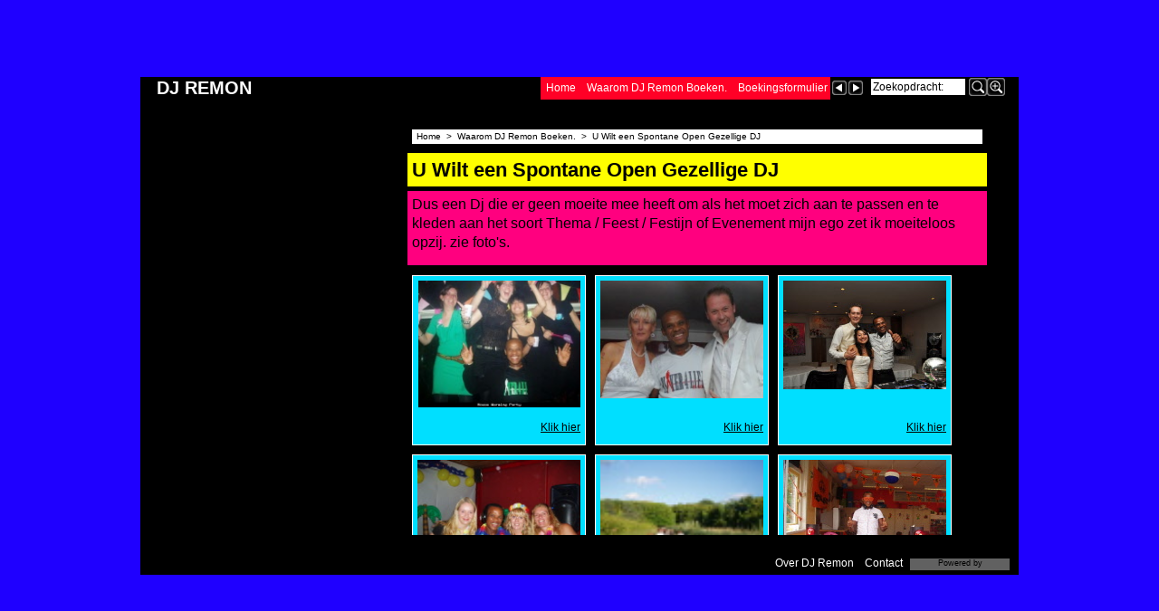

--- FILE ---
content_type: text/html
request_url: https://www.djremon.com/shop/contents/nl/d213.html
body_size: 5850
content:
<!DOCTYPE html PUBLIC "-//W3C//DTD XHTML 1.0 Transitional//EN" "http://www.w3.org/TR/xhtml1/DTD/xhtml1-transitional.dtd">
<html xmlns:sf lang="nl" dir="ltr" >
<head>
<meta http-equiv="Content-Type" content="text/html; charset=utf-8" />
<title>U Wilt een Spontane Open Gezellige DJ  </title>
<meta name="description" content=" Dus een Dj die er geen moeite mee heeft om als het moet zich aan te passen en te kleden aan het soort Thema / Feest / Festijn of Evenement mijn ego zet ik moeiteloos opzij. zie fotos." />
<meta name="keywords" content="verjaardag, dj, dj party, dj dance, dj 70 & 80, fout, disco, sarah, abraham, bruiloft, feestje, rnb, feest, deejay, huwelijk, tropisch, pop, rock, top 40, tuinfeest, dj huren , dj feest , bruiloft dj , dj huur , dj boeken , disco dj , dj voor feesten , rotterdam dj , allround dj , dj allround , dj voor bruiloft , dj voor huwelijk , dj remon , dj verhuur , dj gevraagd , dj vinden , dj gezocht, party dj , party, dance dj , dance , 70 & 80 dj , 70 & 80 , dj fout , foute dj , dj disco , dj rnb , rnb dj , dj feest , feest dj, dj tropisch , tropische dj , dj pop , pop dj , rock dj , dj rock , dj top 40 , top 40 dj " />
<meta http-equiv="expires" content="0" />
<meta name="generator" content="ShopFactory 8 www.shopfactory.com" />
<script type="text/javascript">
//<![CDATA[
function getARMID(key,getOnly){
if(getOnly){return (document.cookie.match('(?:^|;)\\s*'+key+'=([^;]*)') || ['',''])[1];}
var isNew=false,id=location.search.match('[\&\?]'+key+'=([^&]*)');
if(id){
id=id[1];
var cookid=(document.cookie.match('(?:^|;)\\s*'+key+'=([^;]*)') || ['',''])[1];
isNew=(id!=cookid);
}
if(isNew){
var date=new Date(2020,12,31);
document.cookie=key+'='+id+'; expires='+date.toGMTString()+'; path='+location.pathname.replace(new RegExp('(?:contents/)?(?:'+document.documentElement.lang+'/)?[^/]*$'),'')+';';
if(typeof(parm)=='undefined')parm={};parm[key]=id;
}
return {'id':id,'new':isNew};
}
var aid=getARMID('aid');
if(aid['id']&&aid['new']){idimg=new Image();idimg.src='http://www.globecharge.com/webshop/aid_tracker.cgi?aid='+aid['id'];}
//]]>
</script>
<script type="text/javascript" charset="utf-8" src="../init.js"></script>
<style type="text/css">
@import "../styles/website.css";
@import "../styles/pr_prfc_180 x 300.css";
@import "../styles/pa_8-paai_1.css";
@import "../styles/index1.css";
@import "../styles/index2.css";
@import "../styles/global.css";
</style>
<script type="text/javascript" charset="utf-8" src="../loader.js"></script>
<script type="text/javascript">
<!--
var hasProducts=true;
var pgid='D213',pgidx=tf.wm.jfile(location.href).replace(/\#.*$/,'');
//<!--BEGIN_C78E91C8-61BA-447e-B459-F6FE529C7724-->
var LMD='41660.686806';
//<!--END_C78E91C8-61BA-447e-B459-F6FE529C7724-->
// -->
</script>
</head>
<body class="GC41 DocumentBody">
<iframe name="extra" id="extra" src="../extra.html" width="5" height="5" frameborder="0" border="0" unselectable="on" style="position:absolute;z-index:0;overflow:hidden;left:50%;top:50%;undefined" allowtransparency="true"></iframe>
<div id="sfAddDiv" style="position:absolute;left:0px;top:0px;width:1%;height:1%;border:1px black solid;visibility:hidden;"><iframe name="sfAddFrame" id="sfAddFrame" width="100%" height="100%" frameborder="0" border="0" unselectable="on"></iframe></div>
<div id="WebSite" class="GC38">
<a href="../../index.html"><h1 id="SiteHeading" class="GC39 SiteHeading">DJ REMON</h1></a>
<div id="Search">
<div id="searchholder"><script type="text/javascript">tf.load('load_search.html','searchholder',true,null,true);</script></div>
</div>
<style>input.SearchTextField{width:100px;}</style>
<div id="MiniCartAlt"></div>
<div id="Index1" class="GC2">
<div id="index1holder"></div>
<iframe name="index1frame" id="index1frame" src="load_index1.html" width="5" height="5" frameborder="0" border="0" unselectable="on" style="position:absolute;z-index:0;"></iframe>
<script type="text/javascript">aMS[aMS.length]=['idx1Navigation',parseInt('606'),parseInt(''),true];</script>
</div>
<div id="Index2" class="GC3">
<div id="index2holder"></div>
<iframe name="index2frame" id="index2frame" src="load_index2.html" width="5" height="5" frameborder="0" border="0" unselectable="on" style="position:absolute;z-index:0;"></iframe>
<script type="text/javascript">aMS[aMS.length]=['idx2Navigation',parseInt('356'),parseInt(''),true];</script>
</div>
<a name="contentBookmark"></a>
<div id="Content" class="GC22 ContentBody">
<!-- The navigation style chooses the whether Top or Bottom is used to
display SubPageNavigation. -->
<div class="GC6 Breadcrumbs" ID="Breadcrumbs-D213">
<nobr>
<a href="../../index.html" title="Home ">
<span>Home </span>
&nbsp;&gt;&nbsp;
</a>
</nobr>
<nobr>
<a href="d192.html" title="Waarom DJ Remon Boeken.">
<span>Waarom DJ Remon Boeken.</span>
&nbsp;&gt;&nbsp;
</a>
</nobr>
<nobr><span>U Wilt een Spontane Open Gezellige DJ </span></nobr>
</div>
<div id="MiniCart" class="GC22" style="display:none;">
<div id="minicartholder"><script type="text/javascript">tf.load('load_minicart.html','minicartholder',false,null,true);</script></div>
</div>
<div id="PageContainer11" class="EqualHeight_PageContainer1">
<!-- Page elements are kept in this div so the if statement above may
make room for PageLinkBox -->
<div id="PageContainer1" class="EqualHeight_PageContainer1">
<div class="GC17 PageTitle" ID="PageTitle-D213">U Wilt een Spontane Open Gezellige DJ </div>
<div class="GC18 PageIntroduction" ID="PageIntroduction-D213"><P>Dus een Dj die er geen moeite mee heeft om als het moet zich aan te passen en te kleden aan het soort Thema / Feest / Festijn of Evenement mijn ego zet ik moeiteloos opzij. zie foto's.&nbsp;</P></div>
<!-- The navigation style chooses the whether Top or Bottom is used to
display SubPageNavigation. -->
<script type="text/javascript">var nvSubArrIdx=-1;</script>
<!--
Version tag, please don't remove
$Revision: 2882 $
$HeadURL: svn://3d3-p432/ShopFactory/branches/V8_10/bin/Templates/Index/Horizontal/VSB_1/sublevels.html $
-->
<script type="text/javascript">tf.lastpage=tf.wm?tf.wm.jfile(location.href):'';tf.nametag.add('lastpage',tf.lastpage);tf.lastdeptpage=tf.wm?tf.wm.jfile(location.href):'';tf.nametag.add('lastdeptpage',tf.lastdeptpage);</script>
<script type="text/javascript">
function mfw(){var a='<div style="line-height:0.01em;height:0;overflow-y:hidden;">';for(var n=0;n<20;n++)a+='&lt;!-- MakeFullWidth'+n+' --&gt;';a+='</div>';dw(a);}
var jsloaded=false,opt=[];
function add_opt(id,name,title,type,opttype,combine){opt[opt.length]=[id,name,title,type,opttype,combine];}
var timedDiscountsExist=false;
var sfAddPopWnd=null,sfAddRef=[],addingToBsk=false;
function getAddDiv(){return gl('sfAddDiv');}
function sfAddPop(name,isLang){if(!isInSF()){if(sfAddFrame){if(!name)name='pconfirm';sfAddRef=[];sfAddFrame.location.replace(tf.wm.url(name+'.html',tf.lmd[name],isLang));}}}
function sfAddUnpop(){if(addingToBsk&&!core)return;if(addingToBsk&&core.getCookStr('showbasket')!='0'){addingToBsk=false;return;}var el=gl('sfAddDiv');if(el){sfAddFrame.location.replace('about:blank');el.style.visibility='hidden';}}
var bpriceArr=[],ppriceArr=[],weightArr=[],crFFldArr=[];
function ppriceDsp(n){var cc=tf.currentCurrency,dd=cc.decimal_places,cm=cc.multiplier,sm=tf.shopCurrency.multiplier,dec=Math.pow(10,dd),s=''+(Math.round((n*cm/sm)*dec)/dec),dp=s.indexOf('.');if(dp==-1)dp=s.length;else dp++;s+=(s.indexOf('.')==-1&&dd>0?'.':'')+'00000'.substr(0,dd-(s.length-dp));return s;}
function dBasePrice2(Id,arr,w){if(!arr)return;if(!w)w=window;arr=arr.split(core.str_sep1);if(w.document.getElementById('ProductBasePrice-'+Id)){var bpriceHTML=core.bprice([Id,arr[4],arr[5],arr[6]]);if(bpriceHTML!='')w.document.getElementById('ProductBasePrice-'+Id).innerHTML=bpriceHTML;}}
</script>
<div class="ProductContainerClear">
<span>!</span>
</div>
<form name="productForm" id="ProductLoop">
<div class="GC4 Product" ID="Product-P1664">
<div class="ProductContainer1">
<div class="ProductImage">
<img width="179" height="140" src="../media/t_1234377684np10103801.jpg" id="IP1664" name="IP1664" border="" alt="1234377684np10103801" title="1234377684np10103801" hspace="" vspace="" align="" onmouseover="window.status='';return true;" onmouseout="window.status='';return true">
</div>
<a name="p1664"></a>
<script type="text/javascript">
mfw();
</script>
<div class="ProductContainer2">
</div><div class="ProductMoreDetails">
<a href="p1664.html" onclick="cancelBuble();if(tf.isInDesigner())location='p1664.html';else tf.moreHistory.push(tf.pgidx,tf.wm.jfile(this.href),true);return true;"><script type="text/javascript">dw(tf.ldwriteadd('LD_PRODUCT_CLICKHERE',''))</script></a></div>
</div></div>
<div class="GC4 Product" ID="Product-P1665">
<div class="ProductContainer1">
<div class="ProductImage">
<img width="180" height="130" src="../media/t_1227361041ndsc_6557.jpg" id="IP1665" name="IP1665" border="" alt="1227361041ndsc_6557" title="1227361041ndsc_6557" hspace="" vspace="" align="" onmouseover="window.status='';return true;" onmouseout="window.status='';return true">
</div>
<a name="p1665"></a>
<script type="text/javascript">
mfw();
</script>
<div class="ProductContainer2">
</div><div class="ProductMoreDetails">
<a href="p1665.html" onclick="cancelBuble();if(tf.isInDesigner())location='p1665.html';else tf.moreHistory.push(tf.pgidx,tf.wm.jfile(this.href),true);return true;"><script type="text/javascript">dw(tf.ldwriteadd('LD_PRODUCT_CLICKHERE',''))</script></a></div>
</div></div>
<div class="GC4 Product" ID="Product-P1666">
<div class="ProductContainer1">
<div class="ProductImage">
<img width="180" height="120" src="../media/t_djremon%20timphuong%2010sept10.jpg" id="IP1666" name="IP1666" border="" alt="djremon timphuong 10sept10" title="djremon timphuong 10sept10" hspace="" vspace="" align="" onmouseover="window.status='';return true;" onmouseout="window.status='';return true">
</div>
<a name="p1666"></a>
<script type="text/javascript">
mfw();
</script>
<div class="ProductContainer2">
</div><div class="ProductMoreDetails">
<a href="p1666.html" onclick="cancelBuble();if(tf.isInDesigner())location='p1666.html';else tf.moreHistory.push(tf.pgidx,tf.wm.jfile(this.href),true);return true;"><script type="text/javascript">dw(tf.ldwriteadd('LD_PRODUCT_CLICKHERE',''))</script></a></div>
</div></div>
<div class="GC4 Product" ID="Product-P1668">
<div class="ProductContainer1">
<div class="ProductImage">
<img width="180" height="135" src="../media/t_p1010242.jpg" id="IP1668" name="IP1668" border="" alt="p1010242" title="p1010242" hspace="" vspace="" align="" onmouseover="window.status='';return true;" onmouseout="window.status='';return true">
</div>
<a name="p1668"></a>
<script type="text/javascript">
mfw();
</script>
<div class="ProductContainer2">
</div><div class="ProductMoreDetails">
<a href="p1668.html" onclick="cancelBuble();if(tf.isInDesigner())location='p1668.html';else tf.moreHistory.push(tf.pgidx,tf.wm.jfile(this.href),true);return true;"><script type="text/javascript">dw(tf.ldwriteadd('LD_PRODUCT_CLICKHERE',''))</script></a></div>
</div></div>
<div class="GC4 Product" ID="Product-P1669">
<div class="ProductContainer1">
<div class="ProductImage">
<img width="180" height="135" src="../media/t_p1010006.jpg" id="IP1669" name="IP1669" border="" alt="p1010006" title="p1010006" hspace="" vspace="" align="" onmouseover="window.status='';return true;" onmouseout="window.status='';return true">
</div>
<a name="p1669"></a>
<script type="text/javascript">
mfw();
</script>
<div class="ProductContainer2">
</div><div class="ProductMoreDetails">
<a href="p1669.html" onclick="cancelBuble();if(tf.isInDesigner())location='p1669.html';else tf.moreHistory.push(tf.pgidx,tf.wm.jfile(this.href),true);return true;"><script type="text/javascript">dw(tf.ldwriteadd('LD_PRODUCT_CLICKHERE',''))</script></a></div>
</div></div>
<div class="GC4 Product" ID="Product-P1670">
<div class="ProductContainer1">
<div class="ProductImage">
<img width="180" height="135" src="../media/t_p1010237.jpg" id="IP1670" name="IP1670" border="" alt="p1010237" title="p1010237" hspace="" vspace="" align="" onmouseover="window.status='';return true;" onmouseout="window.status='';return true">
</div>
<a name="p1670"></a>
<script type="text/javascript">
mfw();
</script>
<div class="ProductContainer2">
</div><div class="ProductMoreDetails">
<a href="p1670.html" onclick="cancelBuble();if(tf.isInDesigner())location='p1670.html';else tf.moreHistory.push(tf.pgidx,tf.wm.jfile(this.href),true);return true;"><script type="text/javascript">dw(tf.ldwriteadd('LD_PRODUCT_CLICKHERE',''))</script></a></div>
</div></div>
<div class="GC4 Product" ID="Product-P1673">
<div class="ProductContainer1">
<div class="ProductImage">
<img width="180" height="135" src="../media/t_p1010138.jpg" id="IP1673" name="IP1673" border="" alt="p1010138" title="p1010138" hspace="" vspace="" align="" onmouseover="window.status='';return true;" onmouseout="window.status='';return true">
</div>
<a name="p1673"></a>
<script type="text/javascript">
mfw();
</script>
<div class="ProductContainer2">
</div><div class="ProductMoreDetails">
<a href="p1673.html" onclick="cancelBuble();if(tf.isInDesigner())location='p1673.html';else tf.moreHistory.push(tf.pgidx,tf.wm.jfile(this.href),true);return true;"><script type="text/javascript">dw(tf.ldwriteadd('LD_PRODUCT_CLICKHERE',''))</script></a></div>
</div></div>
<div class="GC4 Product" ID="Product-P1674">
<div class="ProductContainer1">
<div class="ProductImage">
<img width="180" height="118" src="../media/t_1275317001np1010126nnn_000.jpg" id="IP1674" name="IP1674" border="" alt="1275317001np1010126nnn_000" title="1275317001np1010126nnn_000" hspace="" vspace="" align="" onmouseover="window.status='';return true;" onmouseout="window.status='';return true">
</div>
<a name="p1674"></a>
<script type="text/javascript">
mfw();
</script>
<div class="ProductContainer2">
</div><div class="ProductMoreDetails">
<a href="p1674.html" onclick="cancelBuble();if(tf.isInDesigner())location='p1674.html';else tf.moreHistory.push(tf.pgidx,tf.wm.jfile(this.href),true);return true;"><script type="text/javascript">dw(tf.ldwriteadd('LD_PRODUCT_CLICKHERE',''))</script></a></div>
</div></div>
<div class="GC4 Product" ID="Product-P1675">
<div class="ProductContainer1">
<div class="ProductImage">
<img width="180" height="134" src="../media/t_kopie%20van%20p1010096.jpg" id="IP1675" name="IP1675" border="" alt="kopie van p1010096" title="kopie van p1010096" hspace="" vspace="" align="" onmouseover="window.status='';return true;" onmouseout="window.status='';return true">
</div>
<a name="p1675"></a>
<script type="text/javascript">
mfw();
</script>
<div class="ProductContainer2">
</div><div class="ProductMoreDetails">
<a href="p1675.html" onclick="cancelBuble();if(tf.isInDesigner())location='p1675.html';else tf.moreHistory.push(tf.pgidx,tf.wm.jfile(this.href),true);return true;"><script type="text/javascript">dw(tf.ldwriteadd('LD_PRODUCT_CLICKHERE',''))</script></a></div>
</div></div>
<div class="GC4 Product" ID="Product-P1676">
<div class="ProductContainer1">
<div class="ProductImage">
<img width="179" height="140" src="../media/t_1234376714np10105221.jpg" id="IP1676" name="IP1676" border="" alt="1234376714np10105221" title="1234376714np10105221" hspace="" vspace="" align="" onmouseover="window.status='';return true;" onmouseout="window.status='';return true">
</div>
<a name="p1676"></a>
<script type="text/javascript">
mfw();
</script>
<div class="ProductContainer2">
</div><div class="ProductMoreDetails">
<a href="p1676.html" onclick="cancelBuble();if(tf.isInDesigner())location='p1676.html';else tf.moreHistory.push(tf.pgidx,tf.wm.jfile(this.href),true);return true;"><script type="text/javascript">dw(tf.ldwriteadd('LD_PRODUCT_CLICKHERE',''))</script></a></div>
</div></div>
<div class="GC4 Product" ID="Product-P1677">
<div class="ProductContainer1">
<div class="ProductImage">
<img width="180" height="135" src="../media/t_p1010052.jpg" id="IP1677" name="IP1677" border="" alt="p1010052" title="p1010052" hspace="" vspace="" align="" onmouseover="window.status='';return true;" onmouseout="window.status='';return true">
</div>
<a name="p1677"></a>
<script type="text/javascript">
mfw();
</script>
<div class="ProductContainer2">
</div><div class="ProductMoreDetails">
<a href="p1677.html" onclick="cancelBuble();if(tf.isInDesigner())location='p1677.html';else tf.moreHistory.push(tf.pgidx,tf.wm.jfile(this.href),true);return true;"><script type="text/javascript">dw(tf.ldwriteadd('LD_PRODUCT_CLICKHERE',''))</script></a></div>
</div></div>
<div class="GC4 Product" ID="Product-P1678">
<div class="ProductContainer1">
<div class="ProductImage">
<img width="99" height="140" src="../media/t_p1bbiib01.jpg" id="IP1678" name="IP1678" border="" alt="p1bbiib01" title="p1bbiib01" hspace="" vspace="" align="" onmouseover="window.status='';return true;" onmouseout="window.status='';return true">
</div>
<a name="p1678"></a>
<script type="text/javascript">
mfw();
</script>
<div class="ProductContainer2">
</div><div class="ProductMoreDetails">
<a href="p1678.html" onclick="cancelBuble();if(tf.isInDesigner())location='p1678.html';else tf.moreHistory.push(tf.pgidx,tf.wm.jfile(this.href),true);return true;"><script type="text/javascript">dw(tf.ldwriteadd('LD_PRODUCT_CLICKHERE',''))</script></a></div>
</div></div>
<span><div id="AutoSplitPageLinks" style="display:none;">
<div class="GC27 NextPreviousLink">
<table cellspacing="0" cellpadding="0" border="0"><tr></tr></table></div></div>
</span>
<div class="ProductContainerClear">
<span>!</span>
</div>
</form>
<script type="text/javascript">equalHeightClass.push('ProductImage');</script>
<script type="text/javascript">equalHeightClass.push('ProductContainer2');</script>
<script type="text/javascript">equalHeightClass.push('ProductContainer1');</script>
<script type="text/javascript">equalHeightClass.push('Product');</script>
<script type="text/javascript">if(isInSF())internalEqualHeight['applyAfterResizeClass'].push('ProductTitle');</script>
<script type="text/javascript">if(isInSF())internalEqualHeight['applyAfterResizeClass'].push('ProductIntroduction');</script>
<script type="text/javascript">if(isInSF())internalEqualHeight['applyAfterResizeClass'].push('ProductDescription');</script>
<!--
Version tag, please don't remove
$Revision: 4201 $
$HeadURL: svn://3d3-p432/ShopFactory/branches/V8_35/bin/Templates/ProductLoops/PRFC_180 x 300/productloop.html $
-->
<div id="AutoSplitPageBottom"></div>
</div>
<div id="SideBar_R" class="GC51 EqualHeight_PageContainer1">
</div>
</div>
<style type="text/css" id="for-SideBar_R" title="for-SideBar_R">
#PageContainer11 {display:block;width:auto;overflow:hidden;}
#PageContainer1 {display:block;margin-right:160px;vertical-align:top;overflow:hidden;overflow-x:auto;}
#SideBar_R {width:160px;position:absolute;top:0;right:0;display:inline;vertical-align:top;overflow-x:hidden;}
.Breadcrumbs {margin:10px 0 0 10px;}
#PageContainer13 {margin:0 0 0 10px;border-width:0;border-top-width:1px;border-top-style:solid;}
</style>
<script type="text/javascript">tf.sfMakeSpace.go(false,'for-SideBar_R','');</script>
<script type="text/javascript">equalHeightClass.push('EqualHeight_PageContainer1');</script>
<!--
Version tag, please don't remove
$Revision: 4449 $
$HeadURL: svn://3d3-p432/ShopFactory/branches/V8_10/bin/Templates/Pages/8-PAAI_1/page.html $ -->
</div>
<div class="LayoutObject" id="AppLogo">
<style type="text/css">
span#LinkSF {position:relative;height:13px;display:block;overflow:hidden;background-color:#f2f2f2;font-family:arial, helvetica, sans-serif;font-size:9px;opacity:0.4;filter:alpha(opacity=40);}
#LinkSF a, #LinkSF span {cursor:pointer;text-decoration:none;color:#000000;text-align:center;left:0px;width:100%;}
#AppLogo {width:110px;overflow:hidden;}
#LinkSF a.Cutoff {width:auto;white-space:nowrap;position:relative;max-width:85%;float:left;}
#LinkSF span span.Ellipsis {width:auto;position:relative;float:left;left:auto;right:0;background-color:#f2f2f2;z-index:1;}
</style>
<span id="LinkSF"><a href="http://www.shopfactory.com/" target="_blank">Powered by</a><a href="http://www.shopfactory.com/" target="_blank"> ShopFactory</a></span>
</div>
<div style="width:970;height:550;;" id="DesignImage1" align="middle">
<object id="DSObject_DesignImage1" classid="CLSID:D27CDB6E-AE6D-11cf-96B8-444553540000" codebase="http://download.macromedia.com/pub/shockwave/cabs/flash/swflash.cab#version=6,0,0,0" width="970" height="550"><param name="movie" value="../media/AFM-980-main.swf"><param name="flashvars" value="xmlfile=../media/AFM-980-main.xml"><param name="WMode" value="transparent"><param name="menu" value="false">
<embed src="../media/AFM-980-main.swf" wmode="transparent" menu="false" width="970" height="550" name="DSObject_DesignImage1" align="middle" type="application/x-shockwave-flash" flashvars="xmlfile=../media/AFM-980-main.xml"></embed>
</object>
</div>
</div>
</body>
<script type="text/javascript">
ldjs('d213_.js');
tf.load('core.html','core');
var aspl=gl('AutoSplitPageLinks');if(aspl){var el=gl('AutoSplitPageTop');if(el)el.innerHTML=aspl.innerHTML;el=gl('AutoSplitPageBottom');if(el)el.innerHTML=aspl.innerHTML;}
function ams(){var tfu=tf.utils;if(tfu&&tfu.applyms)tfu.applyms();else setTimeout('ams()',50)};if(aMS.length>0)ams();
if(sfAddUnpop)addOnload(sfAddUnpop);
function equalHeight(){if(tf.utils&&!specialLoading){setTimeout(function(){equalHeightOnClass();tf.utils.equaldiv();},250)}else setTimeout('equalHeight()',250);}addOnload(equalHeight);
tf.moreHistory.pop(tf.pgidx);tf.nametag.del('pgidxFrom');
function acs(){return function(){try{tf.extra.forceAllLang=false;if(typeof(tf.parent.applyColorScheme)!='undefined')tf.parent.applyColorScheme(window);}catch(e){};}}addOnload(acs());
</script>
</html>
<!--$Revision: 5661 $
$HeadURL: svn://3d3-p432/ShopFactory/branches/V8_35/bin/Templates/Website/AFM-AA_1024 x 768/parseLang/website.html $ -->


--- FILE ---
content_type: text/html
request_url: https://www.djremon.com/shop/contents/nl/load_index1.html
body_size: 1347
content:
<!DOCTYPE html PUBLIC "-//W3C//DTD XHTML 1.0 Transitional//EN" "http://www.w3.org/TR/xhtml1/DTD/xhtml1-transitional.dtd">
<html xmlns:sf lang="nl" dir="ltr" >
<head>
<meta http-equiv="Content-Type" content="text/html; charset=utf-8" />
<script type="text/javascript">
function isInSF(){try{if(window.external&&typeof(window.external.isInSF)!='undefined')return true;else return false;}catch(e){return false;}}
function isInDesigner(){try{return typeof(tf.parent.applyColorScheme)!='undefined';}catch(e){return false;}}
function dw(s){document.write(s);}
var tf=parent.tf,wx=window.external,d=document,doIdx=(!isInSF()||(wx&&wx.getPageID&&(wx.getPageID()=='D-34'||wx.getPageID()=='D-33')));
</script>
</head>
<body class="GC3">
<div id="idx1Navigation">
<script type="text/javascript">
var arr=[["D128","d128.html","Over DJ Remon ","Over DJ Remon "],["D-9","contactus.html","Contact","Contact"]];
function nvTop(post,a){
var ctnt=(a?(a[3]?a[3]:a[2]).replace(/\s*$/,''):''), idx='idx1',gc='GC28',gcOvr='GC29';
return '<td class="'+gc+' '+idx+post+'"'+(typeof(a)!='undefined'?' id="'+idx+post+a[0]+'" onMouseOver="tf.navOvr(this,\''+a[0]+'\',\''+gcOvr+'\')" onMouseOut="tf.navOut(this,\''+a[0]+'\',\''+gc+'\')" onClick="tf.navClk(this,\''+a[1]+'\',\''+a[0]+'\')" title="'+a[2]+'"':'')+'><a>'+(post?'':ctnt?ctnt:'&nbsp;')+'</a></td>';
}
var navHTML=[],len=arr.length;
if(doIdx){
navHTML.push('<table class="idx1Background" cellSpacing=0 cellPadding=0 border=0>');
navHTML.push('<tr>');
navHTML.push(nvTop('HeadLeft'),nvTop('Head'),nvTop('HeadRight'));
for(var i=0;i<len;i++){navHTML.push(nvTop('Left',arr[i]),nvTop('',arr[i]),nvTop('Right',arr[i]));}
navHTML.push(nvTop('FootLeft'),nvTop('Foot'),nvTop('FootRight'));
navHTML.push('</table>');
navHTML=navHTML.join('');
}
</script>
2FC36CB2-D96A-4b2c-A8F7-2038C62CDF18
<!--
Version tag, please don't remove
$Revision: 3979 $
$HeadURL: svn://3d3-p432/ShopFactory/branches/V8_10/bin/Templates/Index/Horizontal/VTB_PageImage/toplevel.html $
-->
</div>
</body>
<script type="text/javascript">
/*<![CDATA[*/
if(doIdx){
if(isInSF())tf.load('','index1holder',true);
var d=document,tfc=tf.content,tfcd=tfc.document;
var s=typeof(navHTML)!='undefined'?d.body.innerHTML.replace('2FC36CB2-D96A-4b2c-A8F7-2038C62CDF18',navHTML):d.body.innerHTML;
if(!tfc.location.href.match(/contents\/.*\/.*\.html/)){
s=s.replace(/\.\.\/media/g,(tf.lang!=tf.baseLang?'../':'')+'contents/media');
s=s.replace(/href="([^:]*?)"/g,function($0, $1){return'href="'+(tf.lang!=tf.baseLang?'../':'')+'contents/'+tf.lang+'/'+$1+'"';});
}
tfcd.getElementById('index1holder').innerHTML=s;tfcd.getElementById('index1frame').style.display='none';
}
/*]]>*/
</script>
</html>
<!--
Version tag, please don't remove
$Revision: 3942 $
$HeadURL: svn://3d3-p432/ShopFactory/branches/V8_35/bin/Common Files/parseLang/load_index1.html $ -->


--- FILE ---
content_type: text/html
request_url: https://www.djremon.com/shop/contents/nl/load_index2.html
body_size: 1504
content:
<!DOCTYPE html PUBLIC "-//W3C//DTD XHTML 1.0 Transitional//EN" "http://www.w3.org/TR/xhtml1/DTD/xhtml1-transitional.dtd">
<html xmlns:sf lang="nl" dir="ltr" >
<head>
<meta http-equiv="Content-Type" content="text/html; charset=utf-8" />
<script type="text/javascript">
function isInSF(){try{if(window.external&&typeof(window.external.isInSF)!='undefined')return true;else return false;}catch(e){return false;}}
function isInDesigner(){try{return typeof(tf.parent.applyColorScheme)!='undefined';}catch(e){return false;}}
function dw(s){document.write(s);}
var tf=parent.tf,wx=window.external,d=document,doIdx=(!isInSF()||(wx&&wx.getPageID&&(wx.getPageID()=='D-34'||wx.getPageID()=='D-33')));
</script>
</head>
<body class="GC2">
<div id="idx2Navigation">
<script type="text/javascript">
var arr=[["D-2","../../../index.html","Home ","Home "],["D192","d192.html","Waarom DJ Remon Boeken.","Waarom DJ Remon Boeken."],["D126","http%3a//www.djremon.com/aanvraagform/webformgenerator.php","Boekingsformulier ","Boekingsformulier "],["D127","d127.html","Apparatuur","Apparatuur"],["D130","d130.html","Thema\'s","Thema\'s"],["D131","d131.html","Fotogalerie","Fotogalerie"],["D125","d125.html","Beoordelingen door klanten.","Beoordelingen door klanten."]];
function nvTop(post,a){
var ctnt=(a?(a[3]?a[3]:a[2]).replace(/\s*$/,''):''), idx='idx2',gc='GC32',gcOvr='GC33';
return '<td class="'+gc+' '+idx+post+'"'+(typeof(a)!='undefined'?' id="'+idx+post+a[0]+'" onMouseOver="tf.navOvr(this,\''+a[0]+'\',\''+gcOvr+'\')" onMouseOut="tf.navOut(this,\''+a[0]+'\',\''+gc+'\')" onClick="tf.navClk(this,\''+a[1]+'\',\''+a[0]+'\')" title="'+a[2]+'"':'')+'><a>'+(post?'':ctnt?ctnt:'&nbsp;')+'</a></td>';
}
var navHTML=[],len=arr.length;
if(doIdx){
navHTML.push('<table class="idx2Background" cellSpacing=0 cellPadding=0 border=0>');
navHTML.push('<tr>');
navHTML.push(nvTop('HeadLeft'),nvTop('Head'),nvTop('HeadRight'));
for(var i=0;i<len;i++){navHTML.push(nvTop('Left',arr[i]),nvTop('',arr[i]),nvTop('Right',arr[i]));}
navHTML.push(nvTop('FootLeft'),nvTop('Foot'),nvTop('FootRight'));
navHTML.push('</table>');
navHTML=navHTML.join('');
}
</script>
2FC36CB2-D96A-4b2c-A8F7-2038C62CDF18
<!--
Version tag, please don't remove
$Revision: 3979 $
$HeadURL: svn://3d3-p432/ShopFactory/branches/V8_10/bin/Templates/Index/Horizontal/VSB_1/toplevel.html $
-->
</div>
</body>
<script type="text/javascript">
/*<![CDATA[*/
if(doIdx){
if(isInSF())tf.load('','index2holder',true);
var d=document,tfc=tf.content,tfcd=tfc.document;
var s=typeof(navHTML)!='undefined'?d.body.innerHTML.replace('2FC36CB2-D96A-4b2c-A8F7-2038C62CDF18',navHTML):d.body.innerHTML;
if(!tf.content.location.href.match(/contents\/.*\/.*\.html/)){
s=s.replace(/\.\.\/media/g,(tf.lang!=tf.baseLang?'../':'')+'contents/media');
s=s.replace(/href="([^:]*?)"/g,function($0, $1){return'href="'+(tf.lang!=tf.baseLang?'../':'')+'contents/'+tf.lang+'/'+$1+'"';});
}
tfcd.getElementById('index2holder').innerHTML=s;tfcd.getElementById('index2frame').style.display='none';
}
/*]]>*/
</script>
</html>
<!--
Version tag, please don't remove
$Revision: 3942 $
$HeadURL: svn://3d3-p432/ShopFactory/branches/V8_35/bin/Common Files/parseLang/load_index2.html $ -->


--- FILE ---
content_type: text/html
request_url: https://www.djremon.com/shop/contents/lang.html?lmd=39534.481944
body_size: 270
content:
<html><head><meta http-equiv="Content-Type" content="text/html; charset=UTF-8">
<script>
var t=parent.tf,d=document;
var lang=d.location.search.replace(/\?lang\=([^\&]*)([&]?.*)/,'$1');
if(lang==d.location.search)lang=t.lang;
d.write('<scr'+'ipt src="'+t.wm.url('lang_'+lang+'.js','-')+'"></sc'+'ript>');
</script>
</head></html>
<!--
Version tag, please don't remove
$Revision: 1785 $
$HeadURL: svn://3d3-p432/ShopFactory/branches/V8_35/bin/Common Files/parseLang/lang.html $ -->


--- FILE ---
content_type: text/html
request_url: https://www.djremon.com/shop/contents/utils.html
body_size: 9299
content:
<html >
<head>
<meta http-equiv="Content-Type" content="text/html; charset=utf-8">
<script type="text/javascript" src="../shared_files/menu_scroller.js"></script>
<script type="text/javascript" src="net.js"></script>
<script type="text/javascript">
var tf=parent.tf,core=tf.core,wx=window.external,tfc=tf.content;
var d=document;function dw(s){d.write(s);}function gl(s){try{return tfc.document.getElementById(s);}catch(e){return null;}}
var isIEBefore7=parseFloat(navigator.appVersion.split('MSIE')[1])<7;
var tfcd=tf.content.document;
var prpgmap={
pgMap:{},
prMap:{},
requested:{},
loaded:{},
onloadPgMap:function(oResp,fn){
tf.merge(this.pgMap,tf.sfJSON.parse(oResp.req.responseText));
if(fn)fn.call(this);
},
onloadPrMap:function(oResp,fn){
tf.merge(this.prMap,tf.sfJSON.parse(oResp.req.responseText));
if(fn)fn.call(this);
},
getParentPage:function(prid,pgid,fn){
if(!pgid){pgid=tf.content.pgid;}
pgid=pgid.toLowerCase();
prid=prid.toLowerCase();
var pridNum=parseInt(prid.substr(1)),pgidNum=parseInt(pgid.substr(1)),pgidFound=0;
if(pgid.indexOf('/'+tf.enterFilename)!=-1)pgidNum=-2;
var prmapURL='prpgmap/prmap_'+Math.floor(pridNum/2000)+'.js';
if(isNaN(pridNum)||this.prMap[pridNum]){
if(isNaN(pridNum))pgidFound=pgidNum;
else {
var a=this.prMap[pridNum];
if(typeof(a.length)=='number'&&typeof(a)!='string'){
pgidFound=a[0];
for(var n=1,num=a.length;n<num;n++){
if(a[n]==pgidNum||a[n].toString().indexOf(pgidNum+'_')==0){
pgidFound=a[n];
break;
}
}
}
else pgidFound=a;
}
var pgidSplit=(isNaN(pgidFound)?pgidFound.split('_'):[pgidFound]);
if(typeof(this.pgMap[pgidSplit[0]])!='undefined'){
var s=this.pgMap[pgidSplit[0]], internalURL=((s==''||s.indexOf('_')==0)||unescape(s).indexOf('://')==-1),specialPage=(parseInt(pgidSplit[0])<0);
if(parseInt(pgidSplit[0])==-2&&pgid.indexOf('/'+tf.enterFilename)!=-1)s=tf.enterFilename.replace(/\.[^.]*$/,'');
var f=(internalURL&&!specialPage?'d'+pgidSplit[0]:'')+s+(pgidSplit[1]?'_'+pgidSplit[1]:'')+(internalURL||(specialPage&&internalURL)?'.html':'');
return fn(f,prid,'d'+pgidSplit[0]);
}
else{
var pgmapURL='prpgmap/pgmap_'+Math.floor(Math.abs(pgidSplit[0])/2000)+'.js';
if(!tf.utils.prpgmap.requested[pgmapURL]){
tf.utils.prpgmap.requested[pgmapURL]=true;
new net.ContentLoader(
tf.wm.url(pgmapURL,'-'),
function(){tf.utils.prpgmap.onloadPgMap.call(tf.utils.prpgmap,this,function(){this.loaded[pgmapURL]=true;this.getParentPage(prid,pgid,fn);});},
null, null, 'GET', '');
}
else if(tf.utils.prpgmap.loaded[pgmapURL])return fn('',prid,pgid);
else setTimeout(function(){tf.utils.prpgmap.getParentPage(prid,pgid,fn)},0);
}
}
else{
if(!tf.utils.prpgmap.requested[prmapURL]){
tf.utils.prpgmap.requested[prmapURL]=true;
new net.ContentLoader(
tf.wm.url(prmapURL,'-'),
function(){tf.utils.prpgmap.onloadPrMap.call(tf.utils.prpgmap,this,function(){this.loaded[prmapURL]=true;this.getParentPage(prid,pgid,fn);});},
null, null, 'GET', '');
}
else if(tf.utils.prpgmap.loaded[prmapURL])return fn('',prid,pgid);
else setTimeout(function(){tf.utils.prpgmap.getParentPage(prid,pgid,fn)},0);
}
}
};
var tmplParser = {
parse:function(tmplName, vars) {
var el=(typeof(tmplName)=='string'?gl(tmplName):tmplName);
if(!el)return false;
var result=el.innerHTML.replace('<!--','').replace('-->','');
if(vars){
for(var param in vars){
var reg=eval('/__'+param+'__(?:="")?/gi'),val=new String(vars[param]);
result=result.replace(reg, val.replace(/\$/g,'&#36;'));
}
}
var reg = /__(LD_.+?)__/g;
result = result.replace(reg,
function($0, $1) {
var str = eval($1);
if (str) return str;
else return $1;
}
);
return result;
}
};
var sfMediaBox={
closeBox:function(){
var el=gl('sfLightBox'); if(el)el.parentNode.removeChild(el);
el=gl('sfLightBoxOverlay'); if(el)el.parentNode.removeChild(el);
this.showDropDowns(true);
},
centerBox:function(w,h,img){
var el=gl('sfLightBox');
if(el){
var tfcdb=(tf.isSafari||tf.isIE6?tf.content.document.documentElement:tf.content.document.body);
var el2=gl('sfLightBoxContents');
el2.style.width=w+'px';
el2.style.height=h+'px';
if(img)el2.style.overflow=(img.width<=w&&img.height<=h?'hidden':'auto');
el2=gl('sfLightBoxBody');
el2.style.width=w+'px';
el.style.marginLeft=(-el.offsetWidth/2 + tfcdb.scrollLeft)+'px';
el.style.marginTop=(-el.offsetHeight/2 + tfcdb.scrollTop)+'px';
}
},
hideLoading:function(){
if(gl('sfLightBoxLoading'))gl('sfLightBoxLoading').style.display='none';
},
showDropDowns:function(show){
function looper(a,show){
for(var i=0,num=a.length;i<num;i++){
a[i].style.visibility=(show?'visible':'hidden');
}
}
if(tf.isIE6)looper(tfcd.getElementsByTagName('SELECT'),show);
looper(tfcd.getElementsByTagName('OBJECT'),show);
},
content_onload:function(o){
var el2=gl('sfLightBoxContents'),oi1=o.getAttribute('index'),oi2=el2.getAttribute('index');
if(oi1!=oi2)return;
if(o.width==0||o.height==0)return;
this.centerBox(this.getVirtualWidth(o.width),this.getVirtualHeight(o.height),o);
this.hideLoading();
},
render:function(o,a,isMM){
var el=tfcd.createElement('div');
el.innerHTML=(typeof(a)=='function'?a(o):a);
for(var i=0,num=el.childNodes.length;i<num;i++){
if(tf.isIE&&!el.childNodes[0].style){el.removeChild(el.childNodes[0]);continue;}
if(tf.isIE&&isMM)el.childNodes[0].style.visibility='hidden';
var elNew=o.tfcdb.appendChild(el.childNodes[0]);
if(tf.isIE6&&elNew.currentStyle.position=='fixed')elNew.style.position='absolute';
if(tf.isIE&&isMM)setTimeout(function(){elNew.style.visibility='visible';},20);
}
},
getVirtualWidth:function(w){ return Math.max(100,Math.min(w,this.tfcdb.offsetWidth * 0.9)); },
getVirtualHeight:function(h){ return Math.max(100,Math.min(h,this.tfcdb.offsetHeight * 0.8)); },
gl:function(s){try{return d.getElementById(s);}catch(e){return null;}},
tfcdb:(tf.isSafari?tfcd.documentElement:tfcd.body),
relPrefix:(tf.isEntryPage?(tf.lang!=tf.baseLang?'../':'')+'contents/':'../'),
close_onclick:'tf.utils.sfMediaBox.closeBox();return false;',
aHTML:[
function(o){ return tmplParser.parse(o.gl('tmplSFLightBoxOverlay'), { height:'100%', close_onclick:o.close_onclick }); },
function(o){ return tmplParser.parse(o.gl('tmplSFLightBox'), o.data); }
],
aRef:[],
aPrefetch:[],
init:function(names){
this.closeBox();
this.aRef=[];
this.aPrefetch=[];
var a=tfcd.getElementsByTagName('A');
for(var n=0,nn=a.length;n<nn;n++){
for(var m=0,mm=names.length;m<mm;m++){
if(a[n].rel=='sfMediaBox['+names[m]+']'){
this.aRef.push(a[n]);
}
}
}
if(this.aRef.length>0 && this.aRef[0].mediaType!='MM'){
this.render(this, this.aHTML[0]);
this.aPrefetch[0]=new Image();
this.aPrefetch[0].onload=function(){
for(var n=1,nn=sfMediaBox.aRef.length;n<nn;n++){
var img=new Image();
img.loaded=false;
img.onload=function(){this.loaded=true;}
img.src=sfMediaBox.aRef[n].href;
sfMediaBox.aPrefetch.push(img);
}
}
this.aPrefetch[0].src=this.aRef[0].href;
this.showContents(0);
}
},
showContents:function(n){
var el=gl('sfLightBox');if(el)el.parentNode.removeChild(el);
var o=this.aPrefetch[n],oo=this.aRef[n];
if(!o){this.aPrefetch[0].onload();o=this.aPrefetch[n];}
var isMM=(oo.getAttribute('mediaType')=='MM'),w=o.width,h=o.height;
if(isMM){w=oo.getAttribute('mw');h=oo.getAttribute('mh');}
var vw=this.getVirtualWidth(w), vh=this.getVirtualHeight(h);
this.data={
navdisplay:(this.aRef.length>1?'inline':'none'), captiondisplay:'block', counterdisplay:'block',
relprefix:this.relPrefix,
close_onclick:this.close_onclick,
prev_visible:(this.aRef.length==1?'hidden':'visible'), next_visible:(this.aRef.length==1?'hidden':'visible'),
count:this.aRef.length, index:n+1,
prev_onclick:'tf.utils.sfMediaBox.showContents('+(n==0?this.aRef.length-1:n-1)+');return false;',
next_onclick:'tf.utils.sfMediaBox.showContents('+(n==this.aRef.length-1?0:n+1)+');return false;',
width:vw+'px', height:vh+'px',
overflow:(w==0||h==0?'hidden':(w<=vw&&h<=vh?'hidden':'auto')),
title:(oo.title?oo.title:''), description:(oo.getAttribute('description')?oo.getAttribute('description'):''),
loadingdisplay:(o.loaded||isMM?'none':'block'),
marginleft:(-vw/2+this.tfcdb.scrollLeft)+'px', margintop:(-vh/2+this.tfcdb.scrollTop)+'px',
contents:(isMM?
this.getMMHTML(oo.id,oo.href,oo.getAttribute('filetype'),w,h,oo.title):
tmplParser.parse(this.gl('tmplSFLightBoxImage'), { src:o.src, index:n+1, onload:(o.loaded?'':'tf.utils.sfMediaBox.content_onload(this);') })
)
};
this.showDropDowns(false);
this.render(this, this.aHTML[1], isMM);
this.centerBox(vw,vh);
},
getMMHTML:function(id,s,t,w,h,title){
if(typeof(isInLL)=='undefined'||!isInLL){if(s.indexOf('file:/')==0)s=unescape(s.replace(/^file:\/+/,'').replace(/\//g,'\\'));if(!tf.wm.online){s=tf.wm.url(unescape(s),'-');s=s.replace(/\\/g,'/').replace(/^(?:file:\/+)?(.*)$/,'file:///$1');}}
var src=unescape(s);
return sfMM([id,'',t,src,w,h,w,h,title]);
}
}
function collContentReady(fn,ttl){
this.fn=fn; this.cnt=0; this.ttl=ttl; this.canCountDown=false; this.canFn=false; this.meme=this; this.ah={}; this.add=function(o){
this.cnt++;
this.ah[o.id]=o.scrollHeight;
this.handle(this.meme,o);
}
this.handle=function(meme,o){
if(meme.cnt>=meme.ttl)meme.canCountDown=true;
if(meme.canCountDown&&meme.canFn){
if(o.scrollHeight!=meme.ah[o.id])meme.cnt--;
if(meme.cnt<=0){if(meme.cnt==0)setTimeout(meme.fn,100);return;}
}
setTimeout(function(){meme.handle(meme,o);},250);
}
}
function populatePrice(){var a=tfc.ppriceArr;if(!a||!tf.core.region){setTimeout('tf.utils.populatePrice()',1000);return;}for(var i=0,l=a.length;i<l;i++){var el=gl('ProductPrice-'+a[i][0]);if(el){var s=tf.core.pprice(el,a[i]);if(s)el.innerHTML=s;}}}
function populatedata(){
tfc.specialLoading=true;
if(wx&&typeof(wx.getPageID)=='function'&&(wx.getPageID()=='D-34'||wx.getPageID()=='D-33'))return;
core=tf.core;
if(!tfc.ppriceArr||!tf.bskLoaded){setTimeout('populatedata()',50);return;}
if(tfc.timedDiscountsExist){tf.core.active_servers=[];tf.core.ping.go(false);tf.core.currTime.getTime();}
populatePrice();
a=tfc.weightArr;for(var i=0,l=a.length;i<l;i++){var s=a[i][1].toString(),el=gl('ProductWeightFormatted-'+a[i][0]);if(el)el.innerHTML=core.nfmt.display(s,s.length-s.indexOf('.')-1,'');}
a=tfc.bpriceArr;for(var i=0,l=a.length;i<l;i++){var el=gl('ProductBasePrice-'+a[i][0]);if(el)el.innerHTML=core.bprice(a[i]);}
a=tfc.crFFldArr;var optHTML={length:0};for(var i=0,l=a.length;i<l;i++){var choicesOnly=a[i][12],id=a[i][choicesOnly?2:8];if(!optHTML[id]){optHTML[id]='';optHTML.length++;}optHTML[id]+=core.crFFld(a[i]);}
if(tfc.location.hash&&optHTML.length>0){var optLoadHandler=new collContentReady(function(){tfc.location=tfc.location.href;},optHTML.length);}
for(var i in optHTML){var el=gl((choicesOnly?'ProductOptionChoices-':'ProductOptions-')+i);if(el){if(optLoadHandler)optLoadHandler.add(el);el.innerHTML=optHTML[i];}}
tfc.specialLoading=false;
if(tfc.equalHeight)setTimeout(tfc.equalHeight,0);
if(optLoadHandler)optLoadHandler.canFn=true;
}
function sfMM(a){
var wm, id=a[0],lmd=a[1],t=a[2],src=a[3],w=parseInt(a[4]),h=parseInt(a[5]),mw=parseInt(a[6]),mh=parseInt(a[7]),alt=a[8];
if(src.toLowerCase().lastIndexOf(t)==src.length-t.length){
if(typeof(isInLL)=='undefined'||!isInLL){src=tf.wm.url(src,'-');src=src.replace(/\\/g,'/');if(!tf.wm.online)src=src.replace(/^(file:\/\/)?(.*)$/,'file://$2');}
src=unescape(src); w=(w>0?w:mw); h=(h>0?h:mh);
var dim=' width="'+w+'" height="'+h+'"',s='';
switch(t){
case 'swf':
s+='<object classid="CLSID:D27CDB6E-AE6D-11cf-96B8-444553540000" codebase="http://download.macromedia.com/pub/shockwave/cabs/flash/swflash.cab#version=6,0,0,0" '+dim+' title="'+alt+'">	<param name="movie" value="'+src+'" /> <param name="src" value="'+src+'" /> <param name="wmode" value="opaque" /> <param name="menu" value="false" /> <embed src="'+src+'" '+dim+' title="'+alt+'"  type="application/x-shockwave-flash" wmode="opaque" pluginspage="http://www.macromedia.com/shockwave/download/index.cgi?P1_Prod_Version=ShockwaveFlash" menu="false" /> </object>';
break;
case 'mp3':
s+='<object classid="clsid:02BF25D5-8C17-4B23-BC80-D3488ABDDC6B" codebase="http://www.apple.com/qtactivex/qtplugin.cab" width="'+w+'" height="16"> <param name="src" value="'+src+'" /> <param name="autoplay" value="false" /> <param name="controller" value="true" /> <param name="wmode" value="opaque" /> <embed type="audio/mpeg" src="'+src+'" width="'+w+'" height="16" autoplay="false" controller="true" wmode="opaque" pluginspage="http://www.apple.com/quicktime/download/" /> </object>';
break;
case 'mov': case 'avi': case 'mpg':
s+='<object classid="clsid:02BF25D5-8C17-4B23-BC80-D3488ABDDC6B" codebase="http://www.apple.com/qtactivex/qtplugin.cab" '+dim+' title="'+alt+'"> <param name="src" value="'+src+'" /> <param name="autoplay" value="false" /> <param name="controller" value="true" /> <param name="scale" value="aspect" /> <param name="wmode" value="opaque" /> <embed type="video/mpeg" src="'+src+'" '+dim+' title="'+alt+'" autoplay="false" scale="aspect" controller="true" wmode="opaque" pluginspage="http://www.apple.com/quicktime/download/" /> </object>';
break;
case 'wmv':
s+='<object classid="clsid:6BF52A52-394A-11D3-B153-00C04F79FAA6" type="video/x-ms-wmv" '+dim+' title="'+alt+'"> <param name="URL" value="'+src+'" /> <param name="AutoStart" value="false" /> <param name="ShowTracker" value="true" /> <param name="ShowControls" value="true" /> <param name="ShowGotoBar" value="false" /> <param name="ShowDisplay" value="false" /> <param name="ShowStatusBar" value="false" /> <param name="AutoSize" value="false" /> <param name="StretchToFit" value="true" /> <param name="wmode" value="transparent" /> <object type="application/x-ms-wmp" '+dim+' title="'+alt+'"> <param name="URL" value="'+src+'" /> <param name="AutoStart" value="true" /> <param name="ShowTracker" value="true" /> <param name="ShowControls" value="true" /> <param name="ShowGotoBar" value="false" /> <param name="ShowDisplay" value="false" /> <param name="ShowStatusBar" value="false" /> <param name="AutoSize" value="false" /> <param name="StretchToFit" value="true" /> <param name="wmode" value="transparent" /> <a></a><!--IE workaround--> </object></object>';
break;
case 'flv':
s+='<object id="flvplayer_'+id+'" '+dim+' title="'+alt+'" classid="clsid:D27CDB6E-AE6D-11cf-96B8-444553540000" codebase="http://download.macromedia.com/pub/shockwave/cabs/flash/swflash.cab#version=9,0,0,0"> <param value="../media/flowplayer.swf" name="movie" /> <param value="true" name="allowfullscreen" /> <param value="always" name="allowscriptaccess" /> <param name="wmode" value="opaque" /> <param value=\'config={"playerId":"flvplayer_'+id+'","clip":{"url":"'+src+'","autoPlay":false}}\' name="flashvars" /> <object id="player" '+dim+' title="'+alt+'" data="../media/flowplayer.swf"> <param value="true" name="allowfullscreen" /> <param value="always" name="allowscriptaccess" /> <param name="wmode" value="opaque" /> <param value=\'config={"playerId":"flvplayer_'+id+'","clip":{"url":"'+src+'","autoPlay":false}}\' name="flashvars" /> <a></a><!--IE workaround--> </object> </object>';
break;
case 'class':
s+='<applet code="'+tf.wm.jfile(src).replace(/\?.*/,'')+'" codebase="'+tf.loc.toString().replace(/[^\/]*$/,'contents/media/')+'"'+dim+' title="'+alt+'"></applet>';
break;
default:
s+='<embed src="'+src+'" quality="high" '+dim+' title="'+alt+'"></embed>';
}
}
return s;
}
function sfMMDraw(){var a=tfc.aMM;if(a){for(var i=0,num=a.length;i<num;i++){if(a[i]){var aa=a[i],el=gl(aa[0]);if(el){if(tf.isIE)el.style.visibility='hidden';el.innerHTML=sfMediaBox.getMMHTML(aa[0],aa[3],aa[2],aa[4],aa[5],aa[8]);a[i]=null;if(tf.isIE)setTimeout('gl("'+aa[0]+'").style.visibility="visible"',20);}}}}}
function pngIE(d){
if(!isIEBefore7)return;
if(tf.content.aMS.length>0&&!tf.utils.ms_done){setTimeout(function(){pngIE(d);},100);return;}
d=d?d:tfc.document,a=d.images,alpha="filter:progid:DXImageTransform.Microsoft.AlphaImageLoader";
for(var i=0,ii=a.length;i<ii;i++){
if(!a[i])continue;
var img=a[i],imgName=img.src;
if (imgName.substring(imgName.length-3,imgName.length).toUpperCase()=="PNG"){
if(img.width==0&&img.height==0)continue;
var imgID=(img.id?'id="'+img.id+'" ':'');
var imgClass=(img.className?'class="'+img.className+'" ':'');
var imgTitle='title="'+(img.title?img.title:img.alt)+'" ';
var imgStyle='display:inline-block;'+img.style.cssText;
if (img.align=="left"||img.align=="right")imgStyle='float:'+img.align+';'+imgStyle;
if (img.parentElement.href)imgStyle='cursor:hand;'+imgStyle;
function cdestrip(o,e){return o[e]?e+'="'+o[e].toString().replace(/^([\n\r]|.)*\{[\n\r]*(([\n\r]|.)*)[\n\r]*\}[\n\r]*$/,'$2')+'" ':'';}
var s="<span "+cdestrip(img,'onmouseover')+cdestrip(img,'onmouseout')+imgID+imgClass+imgTitle+" style=\""+"width:"+img.width+"px;height:"+img.height+"px;"+imgStyle+";"+alpha+"(src=\'"+img.src.replace(/\'/,'%27').replace(/\(/g,'%28').replace(/\)/g,'%29')+"\',sizingMethod='scale');\" src=\'"+img.src+"\'></span>";
img.outerHTML=s;
i--;
}}
var an=['DIV','SPAN','H1','TD','INPUT'];
for(var n in an){
var a=d.getElementsByTagName(an[n]);
for(var i=0,ii=a.length;i<ii;i++){
var img=a[i],src=img.currentStyle.backgroundImage.replace(/url\(\"(.*)\"\)/,'$1');
pngIEbg(img,src);
}}}
function pngIEbg(img,src,title){
if(!isIEBefore7)return;
if (src.substring(src.length-3,src.length).toUpperCase()=="PNG"){
img.style.backgroundImage='none';
img.style.cssText=img.style.cssText+";"+this.alpha+"(src='"+src.replace(/\'/,'%27').replace(/\(/g,'%28').replace(/\)/g,'%29')+"',sizingMethod='scale');";
}}
function imgs(){sfMMDraw();pngIE();}
function applyms(){
if(typeof(ms)=='function'&&(!tf.extra||tf.extra.loadInProgress<1)){
var aMS=tf.content.aMS;
if(aMS){
var cnt=aMS.length,a;
for(var n=0;n<cnt;n++){a=aMS[n];ms(a[0],a[1],a[2],a[3]);}
}
}
else{setTimeout('applyms()',100);}
}
var ms_rv,ms_lv,ms_dv,ms_uv,ms_oldn,ms_n,ms_sp=3,ms_sp2=20;
function ms_rt(id){var el=gl('ms_'+id),x=el.offsetLeft;if(x>(ms_n-ms_oldn-(tf.isChrome?36:0)))el.style.left=(x-ms_sp)+'px';ms_rv=setTimeout('ms_rt(\''+id+'\')',ms_sp2);}
function ms_lt(id){var el=gl('ms_'+id),x=el.offsetLeft;if(x<0)el.style.left=(x+ms_sp)+'px';ms_lv=setTimeout('ms_lt(\''+id+'\')',ms_sp2);}
function ms_dn(id){var el=gl('ms_'+id),y=el.offsetTop;if(y>(ms_n-ms_oldn-(tf.isChrome?18:0)))el.style.top=(y-ms_sp)+'px';ms_dv=setTimeout('ms_dn(\''+id+'\')',ms_sp2);}
function ms_up(id){var el=gl('ms_'+id),y=el.offsetTop;if(y<0)el.style.top=(y+ms_sp)+'px';ms_uv=setTimeout('ms_up(\''+id+'\')',ms_sp2);}
function ms_stop(dir){clearTimeout(eval('ms_'+dir.substr(0,1)+'v'));}
function ms_set(oldn,n,sp,sp2){ms_oldn=oldn;ms_n=n;if(typeof(sp)!='undefined')ms_sp=sp;if(typeof(sp2)!='undefined')ms_sp2=sp2;}
function searchload(url,force){
tf.searchPhrase=tfc.document.search.phrase.value.toLowerCase();
if (tf.searchPhrase==''&&!force) return;
tf.nametag.add('searchPhrase',tf.searchPhrase);
url+='?searchphrase='+window.encodeURI(tf.searchPhrase);
tfc.location=tf.wm.url(url,'-');
}
function search(){searchload(tf.lang+'/search.html')}
function search_all(advanced)
{
if ( tf.loc.hostname=='127.0.0.1' || tf.loc.hostname=='')
{
alert(tf.LD.LD_PHPSEARCH_ONLY_WHEN_PUBLISHED);
}
else
{
tf.searchAdvanced=advanced;
if(typeof(tf.searchAdvanced)!='undefined')tf.nametag.add('searchAdvanced',tf.searchAdvanced);
searchload(tf.lang+'/search.html',true);
}
}
function showPopup(url, width, height, useOverlay){
function gl(s){try{return d.getElementById(s);}catch(e){return null;}}
var tfcd=tfc.document,tfcdb=(tf.isSafari?tfcd.documentElement:tfcd.body);
var w=width||640, h=height||480;
var a=[
(useOverlay?tmplParser.parse(gl('tmplSFLightBoxOverlay'), { height:tfcdb.scrollHeight+'px', close_onclick:tf.utils.sfMediaBox.close_onclick }):''),
tmplParser.parse(gl('tmplSFLightBox'),
{
relprefix:(tf.isEntryPage?(tf.lang!=tf.baseLang?'../':'')+'contents/':'../'),
captiondisplay:'none', navdisplay:'none', counterdisplay:'none',
cssborder:'border:1px #999999 solid;',
contents:tmplParser.parse(gl('tmplSFLightBoxFrame'), { src:url, height:h+'px', onload:'tf.utils.sfMediaBox.centerBox('+w+','+h+');tf.utils.sfMediaBox.hideLoading();return false;'}),
close_onclick:tf.utils.sfMediaBox.close_onclick,
width:w+'px', height:h+'px', marginleft:(-w/2+tfcdb.scrollLeft)+'px', margintop:(-h/2+tfcdb.scrollTop)+'px'
}
)
];
sfMediaBox.showDropDowns(false);
for(var n=0,nn=a.length;n<nn;n++){
sfMediaBox.render(sfMediaBox,a[n]);
}
}
function equaldiv(c) {
if(!c)c='EqualHeight';
var tfcd=tfc.document,maxh=0,coll=[],re = new RegExp(' ?'+c+'( |$)');
var atag=['DIV','SPAN','H1','H2','H3','TD','A','LI'];
for(var ntag=0,nntag=atag.length;ntag<nntag;ntag++){
var t=tfcd.getElementsByTagName(atag[ntag]);
for (var x = 0, cnt=t.length; x<cnt; x++) {
var tx=t[x],cls=tx.className;
if (cls && cls.match(re) && tx.scrollHeight > 0) {
coll.push(tx);
if (tx.scrollHeight) {
var adjust=0;
if(tx.currentStyle&&!tf.isOpera){
adjust=isNaN(parseInt(tx.currentStyle.borderTopWidth))?0:parseInt(tx.currentStyle.borderTopWidth);
adjust+=isNaN(parseInt(tx.currentStyle.borderBottomWidth))?0:parseInt(tx.currentStyle.borderBottomWidth);
if(tf.isIE8||tf.isSafari||tf.isChrome)tx.style.height='auto';
}
else {
tx.style.height='auto';
}
var h=tx.scrollHeight;
if(tf.isIE8)h=tx.offsetHeight;
else if(tf.isSafari||tf.isChrome)h=Math.max(tx.scrollHeight, tx.offsetHeight);
maxh = Math.max(maxh, h+adjust);
}
}
}
}
if(coll.length>1){
for (x=0,cnt=coll.length; x<cnt; x++) {
if(tf.isIE7){var tester=tf.gl('for-Sidebar_R')||tf.gl('for-RightStrip');if(!tester||tester.disabled==true){if(coll[x].currentStyle.position!='absolute')coll[x].style.position = 'relative';} coll[x].className=coll[x].className;}
coll[x].style.height = maxh+'px';
}
}
}
var fadeMagic = {
inst: 0,
step: 0,
orig: 1,
wait: 2000,
lat: 100,
decr: 0.05,
nl: null,
insts: 0,
ieOvr: 1,
start: function(nl, orig, decr, lat, wait, ieOvr) {
fadeMagic.nl = nl;
fadeMagic.insts = nl.length;
fadeMagic.inst = fadeMagic.insts - 1;
fadeMagic.orig = orig;
fadeMagic.decr = decr;
fadeMagic.lat = lat;
fadeMagic.wait = wait;
fadeMagic.ieOvr = ieOvr;
fadeMagic.fade();
},
fade: function() {
var inst = ((fadeMagic.inst + 1) % fadeMagic.insts);
fadeMagic.step = fadeMagic.step - fadeMagic.decr;
if(fadeMagic.step <= 0)
fadeMagic.step = 0;
var elsCurr=fadeMagic.nl[fadeMagic.inst].style,elsNext=fadeMagic.nl[inst].style;
elsCurr.opacity = fadeMagic.step;
elsNext.opacity = fadeMagic.orig - fadeMagic.step;
elsCurr.filter = 'alpha(opacity='+(fadeMagic.step*100*fadeMagic.ieOvr)+')';
elsNext.filter = 'alpha(opacity='+(((fadeMagic.orig*100)-(fadeMagic.step*100))*fadeMagic.ieOvr)+')';
elsCurr.zIndex=0;
elsNext.zIndex=1;
if(fadeMagic.step == 0) {
fadeMagic.step = fadeMagic.orig;
fadeMagic.inst = inst;
window.setTimeout('fadeMagic.fade();', fadeMagic.wait[inst > fadeMagic.wait.length - 1 ? fadeMagic.wait.length - 1 : inst]);
}
else
window.setTimeout('fadeMagic.fade();', fadeMagic.lat);
}
}
var elLinkSF = gl('LinkSF');
if(elLinkSF){
var elsLinkSF=elLinkSF.style;
var nl = elLinkSF.childNodes;
for(var n=0,len=nl.length;n<len;n++){
nl[n].style.position = 'absolute';
nl[n].style.opacity = 0.0;
nl[n].style.filter = 'alpha(opacity=0)';
}
fadeMagic.start(nl, 2, 0.3, 250, [2000, 2000, 4000, 2000], 0.4);
}
var navRO=tf.navRO,navOvr=tf.navOvr,navOut=tf.navOut,navClk=tf.navClk;
</script>
<style type="text/css">
.tmpl{display:none;}
</style>
</head>
<body>
<div id="tmplSFLightBoxOverlay" class="tmpl">
<!--
<div id="sfLightBoxOverlay" onclick="__close_onclick__" style="position:fixed;background-color:#000000;left:0;top:0;width:100%;height:__height__;opacity:0.6;filter:alpha(opacity=60);z-index:10000;">
</div>
-->
</div>
<div id="tmplSFLightBoxFrame" class="tmpl">
<!--
<iframe name="sfPopupFrame" id="sfPopupFrame" src="__src__" width="100%" height="__height__" frameborder="0" border="0" unselectable="on" onload="__onload__"></iframe>
-->
</div>
<div id="tmplSFLightBoxHTMLCode" class="tmpl">
<!--
__HTML__
-->
</div>
<div id="tmplSFLightBoxImage" class="tmpl">
<!--
<img src="__src__" index="__index__" border="0" onload="__onload__" />
-->
</div>
<div id="tmplSFLightBox" class="tmpl">
<!--
<div id="sfLightBox" class="GC41" style="position:fixed;left:50%;top:50%;margin-left:__marginleft__;margin-top:__margintop__;z-index:10001;padding:5px;__cssborder__">
<div id="sfLightBoxBody" style="width:__width__;">
<div id="sfLightBoxLoading" style="display:__loadingdisplay__;position:absolute;left:5px;top:5px;width:__width__;height:__height__;background:#ffffff center center no-repeat;"><img src="__relprefix__media/progressbar.gif" style="top:50%;margin-top:13px;" /></div>
<div id="sfLightBoxContents" index="__index__" style="width:__width__;height:__height__;overflow:__overflow__;">
<table cellspacing="0" cellpadding="0" width="100%" height="100%"><tr><td valign="middle">__contents__</td></tr></table>
</div>
<div style="position:relative;bottom:0px;left:0;margin-top:4px;">
<div style="float:left;text-align:left;display:__captiondisplay__;">
<div style="font-weight:bold;">__title__</div>
<div>__description__</div>
</div>
<div style="position:relative;float:right;bottom:0;right:0;text-align:right;">
<div><span style="display:__navdisplay__;"><input type="image" src="__relprefix__media/mscr_lt.png" width="16" height="16" onclick="__prev_onclick__" style="visibility:__prev_visible__;" /></span><input type="image" src="__relprefix__media/delete.png" width="16" height="16" onclick="__close_onclick__" /><span style="display:__navdisplay__;"><input type="image" src="__relprefix__media/mscr_rt.png" width="16" height="16" onclick="__next_onclick__" style="visibility:__next_visible__;" /></span>
</div>
<div style="display:__counterdisplay__;">__index__/__count__</div>
</div>
</div>
</div>
</div>
-->
</div>
</body>
<script type="text/javascript">
tf.utils=this.window;
</script>
</html>
<!--$Revision: 6461 $
$HeadURL: svn://3d3-p432/ShopFactory/branches/V8_35/bin/Common Files/parseLang/utils.html $ -->


--- FILE ---
content_type: text/html
request_url: https://www.djremon.com/shop/contents/nl/load_search.html?lmd=44506.541667
body_size: 1163
content:
<!DOCTYPE HTML PUBLIC "-//W3C//DTD HTML 4.0 Strict//EN">
<html xmlns:sf lang="en-us" dir="LTR" >
<head>
<meta http-equiv="Content-Type" content="text/html; charset=utf-8">
<script>
var tf=parent.tf,LD=tf,core=tf.core;
function ld(name,sf,args){var s;if(LD)s=LD[name];if(!LD||!s)s=(sf)?sf:'';if(args){var sa=s.split('%%');s='';for(var i=0;i<sa.length;i++)if(args[i])s+=sa[i]+args[i];else s+=sa[i];}return s.replace('%%','');}
var d=document;function dw(s){d.write(s);} function gl(s){return document.getElementById(s);}
</script>
</head>
<body>
<script>tf.load('utils.html','utils');</script>
<form name="search" action="javascript:tf.utils.search_all();" method="post">
<table cellspacing="0" cellpadding="0" border="0">
<tr>
<td valign="middle" width="10" class="Search" ID="Search-.ID"><script>dw('<input class="SearchTextField" type="text" id="phrase" name="phrase" size="12" maxlength="40" value="'+ld('LD_SEARCHPHRASE')+'" onfocus="if(this.value==\''+ld('LD_SEARCHPHRASE')+'\')this.value=\'\';" onblur="if(this.value==\'\')this.value=\''+ld('LD_SEARCHPHRASE')+'\';">');</script></td>
<td valign="middle"  width="10">
<script type="text/javascript">
var sbb={'nl':{img:'../media/search.png',w:20,h:20,alt:'Zoeken'}};
dw('<a class="SearchButton" onmouseover="window.status=\''+ld('LD_SEARCH')+'\';return true;" onmouseout="window.status=\'\';return true" href="JavaScript:var xp=document.getElementById(\'phrase\');if(xp.value==ld(\'LD_SEARCHPHRASE\')){xp.focus();}else{tf.utils.search_all();}" ID="SearchButton-.ID">'
+'<img width="'+sbb[tf.lang]['w']+'" height="'+sbb[tf.lang]['h']+'" src="'+sbb[tf.lang]['img']+'" id="ISearchButtonImage" name="ISearchButtonImage" border="0" alt="'+sbb[tf.lang]['alt']+'" title="'+sbb[tf.lang]['alt']+'" hspace="" vspace="" align="" onmouseover="window.status=\''+' '+'\';return true;" onmouseout="window.status=\'\';return true">'
+'</a>');
</script>
</td>
<td valign="middle"  width="10">
<script type="text/javascript">
sbb={'nl':{img:'../media/searchplus.png',w:20,h:20,alt:'Geavanceerd zoeken'}};
dw('<a class="SearchButton" onmouseover="window.status=\''+ld('LD_SEARCH_ADVANCEDFORM')+'\';return true;" onmouseout="window.status=\'\';return true" href="JavaScript:var xp=document.getElementById(\'phrase\');if(xp.value==ld(\'LD_SEARCHPHRASE\'))xp.value=\'\';tf.utils.search_all(1);" ID="SearchButton-.ID">'
+'<img width="'+sbb[tf.lang]['w']+'" height="'+sbb[tf.lang]['h']+'" src="'+sbb[tf.lang]['img']+'" id="ISearchPlusButtonImage" name="ISearchPlusButtonImage" border="0" alt="'+sbb[tf.lang]['alt']+'" title="'+sbb[tf.lang]['alt']+'" hspace="" vspace="" align="" onmouseover="window.status=\''+' '+'\';return true;" onmouseout="window.status=\'\';return true">'
+'</a>');
</script>
</td>
</tr>
</table>
<!--
Version tag, please don't remove
$Revision: 2068 $
$HeadURL: svn://3d3-p432/ShopFactory/branches/V8_35/bin/Templates/ObjectFragments/Search/OFA1/objectfragment.html $ -->
</form>
</body>
<script>if(parent!=self)parent.loadCallback(document,window.frameElement.id)</script>
</html>
<!--
Version tag, please don't remove
$Revision: 1785 $
$HeadURL: svn://3d3-p432/ShopFactory/branches/V8_35/bin/Common Files/parseLang/load_search.html $ -->


--- FILE ---
content_type: text/html
request_url: https://www.djremon.com/shop/contents/load_minicart.html?lmd=44506.541667
body_size: 2558
content:
<!DOCTYPE html PUBLIC "-//W3C//DTD XHTML 1.0 Transitional//EN" "http://www.w3.org/TR/xhtml1/DTD/xhtml1-transitional.dtd">
<html xmlns:sf lang="en-us" dir="LTR" >
<head>
<meta http-equiv="Content-Type" content="text/html; charset=utf-8">
<script>
var tf=parent.tf,LD=tf,core=tf.core;
function ld(name,sf,args){var s;if(LD)s=LD[name];if(!LD||!s)s=(sf)?sf:'';if(args){var sa=s.split('%%');s='';for(var i=0;i<sa.length;i++)if(args[i])s+=sa[i]+args[i];else s+=sa[i];}return s.replace('%%','');}
var d=document;function dw(s){d.write(s);} function gl(s){return document.getElementById(s);}
</script>
</head>
<body>
<script>tf.load('utils.html','utils');</script>
<div id="MiniCartTotal">
<div id="MiniCartTotalDrawer" class="GC49">
<div id="MiniCartTotalSummary">0 <span id="LD_ITEMS-OBJECTFRAGMENT"></span><style>#MiniCartTotalCheckout{display:none;}</style></div><div id="MiniCartTotalCheckout"><a href="#" onclick="if(cancelBuble)cancelBuble();location=tf.wm.url('ordertotal.html',tf.lmd['ordertotal'],true);return false;"><span id="LD_CHECKOUT_SHORT-OBJECTFRAGMENT"></span></a></div>
<div id="MiniCartTotalCheckout"><a href="#" onclick="location=tf.wm.url('basket.html','-',true);return false;"><span id="LD_EDIT-OBJECTFRAGMENT"></span></a></div>
</div>
</div>
<script type="text/javascript">
var LDtags='LD_ITEMS,LD_CHECKOUT_SHORT,LD_EDIT'.split(',');
for(var n=0,nn=LDtags.length;n<nn;n++){
tf.ldwriteArr.push([LDtags[n],'-OBJECTFRAGMENT',null,null]);
if(LD&&LD.LD[LDtags[n]])gl(LDtags[n]+'-OBJECTFRAGMENT').innerHTML=LD.LD[LDtags[n]];
}
</script>
<script type="text/javascript">
// Adjust for breadcrumbs height
var tfcd=tf.content.document;
var breadcrumbs=tfcd.getElementById('Breadcrumbs-'+tf.pgid),mc=tfcd.getElementById('MiniCart');
if(breadcrumbs) mc.style.top=(breadcrumbs.offsetTop+breadcrumbs.offsetHeight-1)+'px';
else mc.style.top='0px';
tf.miniCartHandler={
oBreadcrumbs:breadcrumbs,
oClone:null,
tfcd:tf.content.document,
tfcdb:(tf.isSafari?this.tfcd.body:this.tfcd.documentElement),
offsetTop:function(el){
var t=el.offsetTop;
while(el.offsetParent){
el=el.offsetParent;
t+=el.offsetTop;
}
return t;
},
gl:function(id){return this.tfcd.getElementById(id);},
popupScroll:function(){
if(this.oClone)this.oClone.style.top=(this.tfcdb.scrollTop-this.offsetTop(this.gl('Content'))-1)+'px';
},
popupEngine:function(reverse){
var elapsed=new Date().getTime()-this.startTime;
if (elapsed<1000){
var opacity=(1-Math.cos((elapsed/1000)*Math.PI))/2;
if(reverse)opacity=1-opacity;
var oS=this.oClone.style;
oS.opacity=opacity;
oS.filter='alpha(opacity='+Math.round(opacity*100)+')';
setTimeout(function(){tf.miniCartHandler['popupEngine'](reverse);}, 20);
}
else {
if(reverse)tf.miniCartHandler['popupEnd']();
else {
this.oClone.style.opacity=1;
this.oClone.style.filter='alpha(opacity=100)';
setTimeout(function(){tf.miniCartHandler['startTime']=new Date().getTime();tf.miniCartHandler['popupEngine'](true);}, 1500);
}
}
},
popupClone:function(){
var restart=true;
if(this.oClone){this.popupEnd();restart=false;}
if(tf.isSafari||tf.isChrome){
function clone(el) {
var elClone=el.cloneNode(false);
for(var n=0,nn=el.childNodes.length;n<nn;n++){
if(el.childNodes[n].nodeName!='SCRIPT')elClone.appendChild(clone(el.childNodes[n]));
}
return elClone;
}
this.oClone=this.gl('Content').appendChild(clone(this.gl('MiniCartTotalDrawer')));
}
else {
this.oClone=this.gl('Content').appendChild(this.gl('MiniCartTotalDrawer').cloneNode(true));
}
this.oClone.id+='Clone';
this.oClone.onclick=null;
var oS=this.oClone.style;
oS.position='absolute';
this.popupScroll();
tf.addEvent('onscroll',function(){tf.miniCartHandler['popupScroll']();},tf);
if(restart){
this.startTime=new Date().getTime();
this.popupEngine(false);
}
},
popupEnd:function(){
if(this.oClone){
this.oClone.parentNode.removeChild(this.oClone);
this.oClone=null;
}
},
refreshEnd:function(){
var elC=this.gl('Content'),elSpacer=this.gl('MiniCartSpacer');
if(elSpacer==null){
elSpacer=this.tfcd.createElement('div');
elSpacer.id='MiniCartSpacer';
elSpacer.style.width='20px';
if (this.gl('MiniCartTotalDrawer').offsetHeight > 0) {
elSpacer.style.height=(this.gl('MiniCartTotalDrawer').offsetHeight*1.5)+'px';
try{elC.insertBefore(elSpacer,this.oBreadcrumbs?this.oBreadcrumbs.nextSibling:elC.childNodes[0]);}catch(e){}
}
}
tf.ldwrite();
if(tf.core.Basket.items.cnt()>0&&this.tfcdb.scrollTop>this.offsetTop(elC))this.popupClone();
}
};
</script>
<sf:style type="text/css">
/* Start: MiniCart */
#MiniCart{display:none;position:absolute;width:97%;text-align:center;top:17px;background-color:transparent;z-index:100;left:0;}
#minicartholder {margin:0 auto;width:95%;min-width:520px;max-width:770px;}
#MiniCartTotal{position:relative;text-align:left;background-color:transparent;}
#MiniCartTotalDrawer,#MiniCartTotalDrawerClone {clear:both;position:relative;left:10%;width:80%;height:20px;border-width:1px; border-style:solid;border-top-width:0;padding:0 4px;background-image:url(../media/checkout-gradient.png); background-position:bottom;background-repeat:repeat-x;z-index:100;}
#MiniCartTotalSummary{float:left;}
#MiniCartTotalEdit {float:right;text-align:center;padding:0 4px;}
#MiniCartTotalEdit a {margin:2px 0;height:16px;width:120px;line-height:16px;display:block; text-decoration:none;background:transparent url(../media/checkout-close-button.png) center no-repeat;font-weight:bold;cursor:pointer;color:#ffffff;}
#MiniCartTotalEdit a:hover {background-image:url(../media/checkout-close-button-over.png);color:#ffffff;}
#MiniCartTotalCheckout {float:right;text-align:center;}
#MiniCartTotalCheckout a {margin:2px 0;height:16px;width:120px;line-height:16px; display:block;text-decoration:none;background:transparent url(../media/checkout-button.png) center no-repeat;font-weight:bold;cursor:pointer;color:#ffffff;}
#MiniCartTotalCheckout a:hover {background-image:url(../media/checkout-button-over.png);color:#ffffff;}
/* End: MiniCart */
</sf:style>
<!--[if IE 6]>
<style type="text/css">
div#MiniCartTotalDrawer {background-image:none;}
</style>
<![endif]-->
<!--$Revision: 6285 $
$HeadURL: svn://3d3-p432/ShopFactory/branches/V8_35/bin/Templates/ObjectFragments/MiniCart/OFBB/objectfragment.html $ -->
<script>if(parent!=self)parent.loadCallback(document,window.frameElement.id)</script>
</body>
</html>
<!--
Version tag, please don't remove
$Revision: 1785 $
$HeadURL: svn://3d3-p432/ShopFactory/branches/V8_35/bin/Common Files/parseLang/load_minicart.html $ -->


--- FILE ---
content_type: text/html
request_url: https://www.djremon.com/shop/contents/nl/conf.html?lmd=42259.655556
body_size: 1116
content:
<html ><head><meta http-equiv="Content-Type" content="text/html; charset=utf-8">
<script type="text/javascript">
var tf=parent.tf,core=tf.core;
function coreSettings(){
if (!tf.coreLoaded||!tf.core||!tf.core.Basket){setTimeout("coreSettings()",100);return;}
core=tf.core;
core.Basket.shDisc('1','0.000','');
core.Basket.tax=new core.tax();
core.BTax=core.Basket.tax;
core.STax=new core.tax();
core.BTax.init(core.shopRegion,false);
core.STax.init(core.shopRegion,false);
// Add tax descriptions for taxes included into price
populateTSI();
core.confLoaded=true;
if(tf.core&&tf.updateTab&&tf.bsk)tf.updateTab();
}
coreSettings();
function populateTSI(){
if(!core)core=tf.core;
if(!core)return;
var TS=[];
core.tsI=[];core.tsIx=[];
var country_code=(core.region)?core.region:core.shopRegion;
for(var s in TS){if((core.STax&&core.STax.forRegion(s,country_code))||(core.BTax&&core.BTax.forRegion(s,country_code))){core.tsI[s]=TS[s]['inc'];core.tsIx[s]=TS[s]['exc'];}}
}
function greySettings(){
if (!tf.coreLoaded||!tf.greyLoaded||!tf.shipping||!tf.shipping.shipping||!tf.cntyListLoaded){setTimeout("greySettings()",100);return;}
core=tf.core,grey=tf.shipping;
grey.core=core;
grey.ship=new grey.shipping(grey.cnty, 0, 0.000);
tf.ship_obj=grey.ship;
tf.shipping.serviceReady=true;
grey.ship.type('1', '7.950000');
}
greySettings();
function custInfo(){
var grey=tf.shipping;
var ret=[];
var FF=[
'1,Voornaam,customer_firstname,1,0,0,20,1,50,0,0,0,1,1,1,1,'
,'2,Achternaam,customer_lastname,1,0,0,20,1,50,0,0,0,1,1,1,1,'
,'3,Bedrijfsnaam,company_name,1,0,0,20,1,200,0,0,0,1,0,1,1,'
,'4,Land ,customer_country,1,0,0,20,1,80,0,0,0,1,1,1,1,'
,'6,Huisnummer,customer_house_number,1,0,0,20,1,70,0,0,0,1,1,1,1,'
,'7,Straat,customer_street,1,0,0,20,1,70,0,0,0,1,1,1,1,'
,'8,Stad,customer_city,1,0,0,20,1,80,0,0,0,1,1,1,1,'
,'9,Staat,customer_state,1,0,0,20,1,80,0,0,0,1,1,1,1,'
,'10,Streek,customer_county,1,0,0,20,1,80,0,0,0,1,0,1,1,'
,'11,Postcode,customer_zip,1,0,0,20,1,20,0,0,0,1,1,1,1,'
,'12,Telefoon,customer_phone,1,0,0,20,1,25,0,0,0,1,1,1,1,'
,'14,E-mail,customer_email,1,0,0,20,1,200,0,0,0,1,1,1,1,'
,'15,Uw bericht aan ons,customer_notice,2,0,0,50,5,200,0,0,0,1,0,1,1,'
];
ret['Factuuradres']=grey.crCGIFlds('customer', FF);
var FF=[
'1,Voornaam,delivery_firstname,1,0,0,20,1,50,0,0,0,1,1,1,1,'
,'2,Achternaam,delivery_lastname,1,0,0,20,1,50,0,0,0,1,1,1,1,'
,'3,Bedrijfsnaam,company_name,1,0,0,20,1,200,0,0,0,1,0,1,1,'
,'4,Land ,delivery_country,1,0,0,20,1,80,0,0,0,1,1,1,1,'
,'6,Huisnummer,delivery_house_number,1,0,0,20,1,70,0,0,0,1,1,1,1,'
,'7,Straat,delivery_street,1,0,0,20,1,70,0,0,0,1,1,1,1,'
,'8,Stad,delivery_city,1,0,0,20,1,80,0,0,0,1,1,1,1,'
,'9,Staat,delivery_state,1,0,0,20,1,80,0,0,0,1,1,1,1,'
,'10,Streek,delivery_county,1,0,0,20,1,80,0,0,0,1,1,1,1,'
,'11,Postcode,delivery_zip,1,0,0,20,1,20,0,0,0,1,1,1,1,'
,'12,Telefoon,delivery_phone,1,0,0,20,1,25,0,0,0,1,1,1,1,'
];
ret['Adres']=grey.crCGIFlds('customer', FF);
return ret;
}
function payMethod(){
var grey=tf.shipping;
var ret=[];
return ret;
}
tf.conf=this.window;
tf.confLoaded='nl';
</script></head><body></body>
</html>
<!--$Revision: 5574 $
$HeadURL: svn://3d3-p432/ShopFactory/branches/V8_35/bin/Common Files/parseLang/conf.html $ -->


--- FILE ---
content_type: text/html
request_url: https://www.djremon.com/shop/contents/dynamic.html
body_size: 133
content:
<html >
<body>
<script language=javascript>
if (parent.create_script) parent.create_script(document);
</script>
</body></html>
<!--
Version tag, please don't remove
$Revision: 1785 $
$HeadURL: svn://3d3-p432/ShopFactory/branches/V8_20/bin/Common Files/parseLang/dynamic.html $ -->

--- FILE ---
content_type: text/css
request_url: https://www.djremon.com/shop/contents/styles/website.css
body_size: 3122
content:
/* The following colour values are populated automatically by the 'Customize design' mode. If modifying manually, mapping.xml also needs to be updated accordingly */
.GC1{background-color:#CCDFFF;color:#000000;}
.GC2{color:#000000;}
.GC3{color:#000000;}
.GC4,.GC4 a,a .GC4{border-color:#FFFFFF;color:#000000;background-color:#00dfff;}
.GC5,.GC5 a,a .GC5{background-color:#FF0026;color:#FFFFFF;}
.GC6,.GC6 a,a .GC6{background-color:#FFFFFF;border-color:#FFFFFF;color:#000000;}
.GC7{border-color:#CCDFFF;color:#FFFFFF;}
.GC8,.GC8 a,a .GC8{background-color:#FFCCD2;border-color:#FF3F59;color:#000000;}
.GC9,.GC9 a,a .GC9{background-color:#FFCCD2;border-color:#FF3F59;color:#000000;}
.GC10{background-color:#000000;border-color:#CCDFFF;color:#FFFFFF;}
.GC11{color:#000000;}
.GC12{color:#000000;}
.GC13{background-color:#FF0026;border-color:#CCDFFF;color:#FFFFFF;}
.GC14,.GC14 a,a .GC14{background-color:#CCDFFF;color:#000000;}
.GC15,.GC15 a,a .GC15{background-color:#FFCCD2;border-color:#FFCCD2;color:#000000;}
.GC16,.GC16 a,a .GC16{background-color:#FFFFFF;border-color:#FFCCD2;color:#000000;}
.GC17{color:#000000;background-color:#ffff00;border-color:#1f00ff;}
.GC18{color:#000000;background-color:#ff007f;}
.GC19{color:#000000;}
.GC20{color:#000000;}
.GC21{color:#FF0303;}
.GC22{color:#000000;background-color:#000000;}
.GC23{border-color:#000000;color:#000000;}
.GC24{background-color:#FF0026;border-color:#FF3F59;color:#FFFFFF;}
.GC25{color:#000000;}
.GC26{background-color:#FF0026;border-color:#00ffff;color:#FFFFFF;}
.GC27{background-color:#FF0026;border-color:#FF0026;color:#FFFFFF;}
.GC28,.GC28 a,a .GC28{border-color:#1f00ff;color:#FFFFFF;}
.GC29,.GC29 a,a .GC29{border-color:#005fff;color:#FFFFFF;background-color:#005fff;}
.GC30,.GC30 a,a .GC30{background-color:#3F89FF;color:#000000;}
.GC31,.GC31 a,a .GC31{background-color:#CCDFFF;color:#000000;}
.GC32,.GC32 a,a .GC32{border-color:#005fff;color:#FFFFFF;background-color:#FF0026;}
.GC33,.GC33 a,a .GC33{border-color:#CCDFFF;color:#FFFFFF;background-color:#005fff;}
.GC34,.GC34 a,a .GC34{background-color:#009fff;border-color:#FFFFFF;color:#000000;}
.GC35,.GC35 a,a .GC35{background-color:#000000;border-color:#005fff;color:#FFFFFF;}
.GC36 a,a .GC36{color:#000000;}
.GC36{color:#000000;}
.GC37{color:#FFFFFF;background-color:#FF0026;}
.GC38{color:#000000;background-color:#000000;}
.GC39{color:#FFFFFF;}
.GC40{background-color:#005fff;color:#FFFFFF;}
.GC41{background-color:#1f00ff;color:#ffff00;}
.GC42{color:#FFFFFF;}
.GC43{background-color:#FF0026;}
.GC44{color:#FFFFFF;}
.GC45,.GC45 a,a .GC45{background-color:#FF0026;color:#FFFFFF;}
.GC46{background-color:#FFFFFF;}
.GC47{background-color:#FFCCD2;}
.GC48,.GC48 a,a .GC48{background-color:#005fff;border-color:#000000;color:#FFFFFF;}
.GC49{background-color:#005fff;border-color:#000000;color:#FFFFFF;}
html /* scrollbars */{}
html body, div, p, td, input, select /* font */{font-family:Arial, Helvetica, Tahoma, sans-serif;}
a{text-decoration:none;color:#0000FF;}
/* **** END: Base system colour styles and declarations **** */

/* ** BEGIN: Primary declarations ** */

html {text-align:center;overflow:auto;}
body, div, p, td, input, select {font-style:normal;}
body {font-size:12px;}
 /* IE Support */
*html body {width:98%;}
html, body {height:100%;margin:0;padding:0;text-align:center;}
form {margin:0;padding:0;}
h1, h2, h3 {margin:0;padding:0;font-weight:bold;font-size:inherit;}
a {text-decoration:none;}
p {margin:0 0 .75em 0;}
ul, ol {clear:left;margin:0 0 0.5em 2.5em;}
li ul, li ol {margin-bottom:.25em;}
object {display:block;}
table[align=center] {margin:0 auto;}
abbr, acronym {border-width:0;border-bottom-width:1px;border-bottom-style:dotted;}
input.TextInput, input.ListBox, select, textarea {border-width:1px;border-style:solid;}
input[type=checkbox], input[type=radio] {background-color:transparent;}
.noDisplay {display:none;}
input[type=button], input[type=submit], input[type=reset] {cursor:pointer;}
#WebSite{position:absolute;top:50%;left:50%;margin-top:-275px;margin-left:-485px;width:970px;height:550px;text-align:left;border:0;}
#Index1{position:absolute;left:240px;bottom:0px;width:610px;height:25px;text-align:right;z-index:40;}
#idx1Navigation{position:absolute;right:2px;}
#Index2{position:absolute;right:170px;top:0px;width:560px;height:25px;text-align:right;z-index:40;}
#idx2Navigation{position:absolute;right:2px;}
#Content{position:absolute;right:30px;top:48px;width:650px;height:458px;padding:0;text-align:left;line-height:150%;overflow:auto;z-index:10;font-size:16px;font-weight:400;font-style:normal;}
#MiniCartAlt{position:absolute;left:15px;bottom:0px;height:25px;text-align:left;z-index:40;display:none;}

.noDisplay {display:none;}

/* ** END: Primary declarations ** */

#AppLogo{position:absolute;right:10px;width:100px;bottom:5px;}

#CompanyImage a{position:absolute;top:40px;left:30px;width:185px;height:80px;text-align:center;z-index:10;overflow:hidden;}
#CompanyImage a span {display:none;}

#SiteHeading{position:absolute;top:1px;left:18px;width:320px;z-index:10;white-space:pre;overflow:hidden;}
h1#SiteHeading {display:inline;line-height:22px;font-size:20px;}

/* ** BEGIN: Other Design Images ** */

#DesignImage1{position:absolute;z-index:0;}

/* ** END: Other Design Images ** */


/* ** BEGIN: ObjectFragments ** */

#Login{position:absolute;bottom:5px;left:100px;z-index:10;}
#Login a {background:transparent;}

#SwitchLang{position:absolute;top:133px;left:41px;z-index:10;font-size:12px;line-height:18px;width:166px;}
#SwitchLang select {font-size:12px;}

#Search{position:absolute;right:15px;top:1px;z-index:10;}
#Search td{padding:0;}
input.SearchTextField {width:120px;height:16px;font-size:12px;margin:0;margin-right:3px;text-align:left;border:1px solid #000;}
a.SearchButton {margin:0;border:0;}

/* ** END: ObjectFragments ** */


/* ** BEGIN: ** */

#ThinLine.GlobalColor1 {background-color:transparent;border-width:0;border-bottom-width:1px;border-bottom-style:solid;}
.ListColor1, .ListColor2, .ListHighLight {text-align:center;padding:2px;border:0;border-collapse:collapse;}
.Addressformat {margin:0;padding:0;text-align:right;background-image:none;border:0;}

/*** Page objects ***/
.SubPageNavigation, #CurrencyLink.LayoutObject, #BackLink.LayoutObject {margin-bottom:5px;}
.SubPageNavigation {width:100%;}

.PageHeader {font-size:inherit;}
.PageFooter {border-style:solid;}

/*** Product objects ***/
.Product, .ProductCrossPromotion {background-position:top;border-style:solid;}
.ProductIntroduction {font-size:18px;}

.ProductPrice, .ProductPriceIntro{padding-right:2px;padding-left:2px;font-size:15px;vertical-align:bottom;}
.ProductPriceIntro {text-decoration:line-through;}
.ProductDiscountMessage {font-weight:bold;}
.ProductMoreImages {margin:2px;border-width:1px;border-style:solid;white-space:nowrap;}
.ViewbasketMaster {margin:0;padding:0;text-align:center;}
.ViewbasketHeader {height:20px;margin:0;padding:0;font-weight:bold;text-align:center;text-transform:capitalize;}
.FavoritesMaster {margin:0;padding:0;font-weight:bold;text-transform:capitalize;border-width:1px;border-style:solid;}
.FavoritesContent {width:100%;margin:0;padding:0;border-width:1px;border-style:solid;}
.DropDowns {width:180px;}
.ViewbasketRow1, .ViewbasketRow2, .ViewbasketExtras {margin:0;padding:0;}
.ViewbasketRow2, .ViewbasketExtras {border-width:1px;border-style:solid;}
.ViewbasketCheckOut {height:20px;margin:20px;padding:0;vertical-align:bottom;background-color:transparent;border:0;}
.PageFooter {border-style:solid;}
.NextPreviousLink, .NextPreviousLink a:hover{padding:2px 7px 2px 7px;text-align:center;font-weight:bold;font-size:13px;}
span.NextPreviousLink{font-weight:normal;}
.NextPreviousLink table {margin:0 auto;}
.ImgLink {cursor:pointer;}

.ResellerFormTable {width:250px;padding-bottom:30px;border-width:1px;border-style:solid;}
.ResellerLogOutIcon {width:70px;margin:0;padding:0;border-width:1px;border-style:solid;}
.ResellerLogInIcon {margin-top:3px;padding:0;}



input.TextInput, input.ListBox, select, textarea {border-width:1px;border-style:solid;}


.SignUp {font-family:inherit;font-weight:bold;text-align:center;text-decoration:underline;}
.Footer, .TocFooter{padding-top:3px;border:0;}

/* Drop-shadow effects */
#sfLightBox {-moz-box-shadow: 0px 0px 10px #000000;-webkit-box-shadow: 0px 0px 10px #000000;box-shadow: 0px 0px 10px #000000;}
#sfAddDiv, #MiniCartTotalContents, #MiniCartTotalDrawer {-moz-box-shadow: 3px 3px 5px #666666;-webkit-box-shadow: 3px 3px 5px #666666;box-shadow: 3px 3px 5px #666666;}

/* Start SiteMap */
.ddSitemapLink{position:absolute;left:40px;bottom:5px;cursor:pointer;font-size:9px;background-color:transparent;}
.ddSitemapMenu{position:absolute;visibility:hidden;left:0;top:0;width:200px;height:150px;padding:0px 5px;border:1px solid #000000;overflow:scroll;overflow-x:hidden;z-index:999;background-color:#ffffff;text-align:left;}
.ddSitemapMenu a,.ddSitemapMenu div{color:#000000;}
.ddSitemapMenu hr{position:relative;width:200px;height:1px;}
.ddSitemapItem{display:block;padding:0px 10px;text-decoration:none;width:190px;}
#ddSFLink{position:relative;text-align:right;top:-12px;}
#ddSFLinkSep{width:86%;}
/* End SiteMap */


.GC50{color:#000000;}
.GC51{color:#000000;}
.GC52{color:#000000;}
.GC53{color:#000000;}
.GC54{color:#000000;}
.GC55{color:#000000;}
.GC56{color:#000000;}
.GC57{color:#000000;border-color:#ffff00;}
.GC58{color:#000000;}
.GC59{color:#000000;}
.GC60{color:#000000;}
.GC61{color:#000000;}
#bsktbl_header{font-size:13px;font-weight:700;font-style:normal;}
.ViewbasketRow1{margin:0;padding:0;font-size:12px;font-weight:400;font-style:normal;}
.ViewbasketRow2{margin:0;padding:0;border-width:1px;border-style:solid;font-size:12px;font-weight:400;font-style:normal;}
#bsktbl_ttl{font-size:12px;font-weight:400;font-style:normal;}
#MiniCartTotalDrawer{-moz-box-shadow:3px 3px 5px #666666;-webkit-box-shadow:3px 3px 5px #666666;box-shadow:3px 3px 5px #666666;font-size:12px;font-weight:400;font-style:normal;}
#Content p{font-size:16px;font-weight:400;font-style:normal;}
#Content td{font-size:16px;font-weight:400;font-style:normal;}
#Content li{font-size:16px;font-weight:400;font-style:normal;}
/*
Version tag, please don't remove
$Revision: 4739 $
$HeadURL: svn://3d3-p432/ShopFactory/branches/V8_10/bin/Templates/Website/AFM-AA_1024 x 768/styles/website.css $
*/


--- FILE ---
content_type: text/css
request_url: https://www.djremon.com/shop/contents/styles/pr_prfc_180%20x%20300.css
body_size: 673
content:
#ProductLoop {margin:10px 0 10px 10px;}

.Product {float:left;width:190px;margin:0 10px 10px 0;border-style:solid;border-width:1px;clear:none ! important;overflow:hidden;}

.ProductContainerClear {clear:both;height:1px;}
.ProductContainerClear span {display:none;}

.ProductImage {position:relative;margin:5px;text-align:center;}
.ProductImage img {position:relative;display:block;border:0;margin:0 auto;}
* html .ProductImage img {position:static;display:inline;}

.ProductTableHeader {padding:5px 5px 2px 5px;}
 .ProductTitle {font-weight:bold;font-size:16px;padding:0 5px;}

/* catalog number */ .ProductNumber {position:relative;padding:5px;background-image:none;text-align:left;font-weight:normal;font-size:12px;}

.ProductInternationalCatalogNumber {position:relative;font-weight:normal;font-size:12px;}/* EAN */
.ProductInternationalCatalogNumber .EAN {font-weight:bold;}

.ProductIntroduction {border:0px;	margin:5px;text-align:left;padding:0px;font-size:14px;}

.ProductDescription {border:0px;margin:5px;text-align:left;padding:0px;font-size:12px;line-height:1.25em;}

.ProductIntroduction p {margin-top:.25em;margin-bottom:.5em;}
.ProductDescription p {margin-top:.25em;margin-bottom:.5em;}

.ProductDetailedDescription {background-image:none;border:0px;margin:5px;text-align:left;}

 .ProductDiscountMessage {background-image:none;margin:5px 5px 0px 5px;text-align:left;font-size:12px;font-weight:bold;}

.Product .ProductMoreDetails {text-align:right;padding:5px;font-size:12px;}
.ProductMoreDetails a {}
.Product a {text-decoration:underline;}
.ProductPurchaseContainer a {text-decoration:none;}

.FavoritesButton- {display:block;}

/*
Version tag, please don't remove
$Revision: 4201 $
$HeadURL: svn://3d3-p432/ShopFactory/branches/V8_10/bin/Templates/ProductLoops/PRFC_180 x 300/stylesheet.css $
*/


--- FILE ---
content_type: text/css
request_url: https://www.djremon.com/shop/contents/styles/pa_8-paai_1.css
body_size: 1781
content:
.SubPageNavigation { margin:0px;font-size:8pt;padding:2px;padding-left:5px;}
.Breadcrumbs {position:relative;margin:10px;font-size:10px;padding:2px;padding-left:5px;border-style:solid;border-width:1px;border-left:0px;border-right:0px;border-top:0px;}
.Breadcrumbs #SwitchCurrency{position:absolute;top:2px;right:5px;}
.Breadcrumbs #SwitchCurrency a {background:transparent;text-decoration:underline;white-space:nowrap;}

#PageContainer11 {position:relative;}
#PageContainer1 {position:relative;}
#SideBar_R {display:none;border-width:0px;border-style:solid;}

.PageHeader {padding:0px;margin-bottom:5px;border-width:0px;border-style:solid;}

.PageImage {margin:10px;float:right;border-width:0px;border-style:solid;}
  *html .PageImage { margin:10px 5px 10px 10px;} /* IE6 Support */
.PageImageCaption { text-align:right;padding:0 3px;}
.ImgLink {cursor:pointer;}

.PageTitle {margin:10px 5px 0 5px;padding:.25em 5px;font-size:22px;font-weight:bold;line-height:1.2em;word-wrap:break-word;border-width:0px;border-style:solid;}
.PageIntroduction {font-size:14px;margin:5px 5px 0 5px;padding:.25em 5px;line-height:1.5em;word-wrap:break-word;border-width:0px;border-style:solid;}
.PageIntroduction a {text-decoration:underline;}
.PageDescription {margin:5px 5px 0 5px;padding:.25em 5px;line-height:1.5em;word-wrap:break-word;border-width:0px;border-style:solid;}
.PageDescription a {text-decoration:underline;}
.PageFooter {border-width:0px;margin:5px;text-align:center;}

.PageLinkBox {font-size:11px;margin:5px 5px;/*start: 8.0 or below, theme support*/border:0;/*end*/}
.PageLinkBoxContainer1{margin-bottom:5px;border-width:1px;border-style:solid;}
*html .PageLinkBoxContainer1,a.PageLinkBoxContainer1{margin-bottom:5px;}
.PageLinkBoxDescription {position:relative;padding:3px 3px 10px 3px;line-height:1.3em;}
.PageLinkBoxDescription a {border:none;}
.PageLinkBoxImage {position:relative;display:block;text-align:center;border-width:0px;border-style:solid;}
.PageLinkBoxImage img {margin:0 auto;}
.PageLinkBoxTitle {font-weight:bold;line-height:130%;padding:2px;}
.PageLinkBoxTitle a {border:none;}
.PageLinkBox .ProductMoreDetails span {padding:0 3px;}
.PageLinkBox .ProductMoreDetails {text-align:right;padding:2px;}

#PageContainer3 {position:relative;clear:right;}

.LayoutObject#GroupProductComponents1 {float:right;border:0px;padding:5px;}
.GC1#Footer { border-top:2px solid;margin:0px;padding:0px;padding-bottom:2px;}
.ShopDiscountMessage { margin:10px 10px 0 10px;padding:2px;font-size:14px;font-weight:bold;}
.PageFooter { border-width:0px;margin:10px;}
.GC1#ThinLine { border-width:0px;}

#AutoSplitPageBottom {clear:left;}
.Product { clear:both;}

/* Page html code */
.PageCodeTop, .PageCodeBottom {padding:10px;}
.PageCodeSnippetArea1, .PageCodeSnippetArea2, .WebsiteLinkBoxTop, .WebsiteLinkBoxBottom {margin:5px;}

.PageFormOptions {background-image:none;border:0px;margin:10px;text-align:left;border-width:0px;border-style:solid;}
.PageFormOptions select, .ProductOptions textarea {margin:5px 0 5px 0;}
.PageFormOptions input {background-color:transparent;margin:0 0 0 3px;padding:0;}
.PageFormOptionName {font-size:12px;font-weight:bold;padding-bottom:1px;border-bottom-width:1px;border-bottom-style:solid;}
.PageFormChoiceName {position:relative;font-size:11px;margin:3px 0 3px 0;}
.PageFormChoiceName input {position:absolute;z-index:10;background-color:transparent;}
.PageFormChoiceName span {display:block;margin-left:24px;padding:3px 0 3px 0;border-bottom-width:1px;border-bottom-style:dotted;}

/* BEGIN: ContactUs page specific*/
#PageContactUsContainer{float:right;width:50%;max-width:40em;min-width:15em;margin-top:10px;padding:0 10px 10px 10px;}
*html #PageContactUsContainer{width:50%;} /* IE6 support */
.Addressformat {text-align:left;font-size:11px;line-height:130%;width:100%;overflow-x:auto;}
.Addressformat ul,.Addressformat li {margin:0;padding:0;list-style:none;}
.Addressformat li {padding:.25em 10px;word-wrap:break-word;}
.Addressformat li:first-child {padding-top:10px;}
.Addressformat li:last-child {padding-bottom:10px;}
.Addressformat li span {font-weight:bold;}
.Addressformat li span + span {margin-left:1em;}
.AddressformatTitle {font-size:14px;font-weight:bold;border-bottom-width:1px;border-bottom-style:solid;}
.AddressformatTitle span {display:none;}
/* END: ContactUs page specific */

/* Page splitting */
#AutoSplitPageBottom, #AutoSplitPageTop {text-align:center;margin:10px;}
#AutoSplitPageBottom table.NextPreviousLink {margin:0 auto;font-size:13px;}
.NextPreviousLink, .NextPreviousLink a:hover{padding:2px 7px 2px 7px;text-align:center;font-weight:bold;}
span.NextPreviousLink{font-weight:bold;}
.NextPreviousLink table {margin:0 auto;}

/* Page banner */
.Banner {margin:10px 0;text-align:center;}
.Banner img, .Banner object, .Banner embed {margin:0 auto;}

/* BEGIN: Basket page specific*/
table#bsktbl td {padding:.5em;text-align:right;}
table#bsktbl .ViewbasketHeader  {text-align:right;font-weight:bold;font-size:13px;}
table#bsktbl span[tag=I_], table#bsktbl span[tag=T_] {text-align:left;display:block;}
table#bsktbl .ViewbasketHeader span[tag=LD_TITLE] {display:block;text-align:left;font-weight:bold;}
table#bsktbl #bsktbl_ttl td {font-weight:bold;font-size:13px;}
table#bsktbl .ViewbasketCkBox td {text-align:left ! important;}
table#bsktbl .ViewbasketCkBox label {margin-left:.5em;}
/* END: Basket page specific */

/*
Version tag, please don't remove
$Revision: 4565 $
$HeadURL: svn://3d3-p432/ShopFactory/branches/V8_10/bin/Templates/Special Pages/Welcome/8-PAAI_1/stylesheet.css $
*/

--- FILE ---
content_type: text/css
request_url: https://www.djremon.com/shop/contents/styles/index1.css
body_size: 511
content:
/* ** BEGIN: Index1 ** */
#idx1Navigation{line-height:25px;border:0;cursor:pointer;text-align:right;}
#idx1Navigation table td a{text-decoration:none;}
td.idx1HeadLeft, td.idx1Head, td.idx1HeadRight, td.idx1FootLeft, td.idx1Foot, td.idx1FootRight{display:none;}
td.idx1Left{padding-left:6px;}
td.idx1LeftMouseOver{padding-left:6px;}
td.idx1{white-space:nowrap;vertical-align:top;}
td.idx1MouseOver{white-space:nowrap;vertical-align:top;}
td.idx1Right{padding-left:6px;}
td.idx1RightMouseOver{padding-left:6px;}

/* sublevels */
table.idx1SubBackground {margin:0 auto;}
table.idx1SubBackground td {cursor:pointer;}
td.idx1Sub{width:100px;}
td.idx1SubMouseOver{width:100px;}
td.idx1SubMouseOver a {text-decoration:none;}
/* ** END: Index1 ** */

.SubClear{clear:both;height:1px;}
.SubClear span{display:none;}
.idx1SubBackground .SubPageNavigationImageContainer{position:relative;text-align:center;padding:5px;}
.idx1SubBackground .SubPageNavigationImage{margin-bottom:3px;}
.idx1SubBackground .SubPageNavigationTitle{position:relative;font-size:13px;font-weight:bold;margin-bottom:3px;}
.idx1SubBackground .SubPageNavigationIntroduction{position:relative;display:none;}
.idx1SubBackground .SubPageNavigationImageCaption{position:relative;}

/*
Version tag, please don't remove
$Revision: 4217 $
$HeadURL: svn://3d3-p432/ShopFactory/branches/V8_10/bin/Templates/Index/Horizontal/VTB_PageImage/styles/index1.css $
*/


--- FILE ---
content_type: text/css
request_url: https://www.djremon.com/shop/contents/styles/index2.css
body_size: 568
content:
/* ** BEGIN: Index2 ** */
#idx2Navigation{line-height:25px;border:0;cursor:pointer;text-align:right;}
#idx2Navigation table td a{text-decoration:none;}
td.idx2HeadLeft, td.idx2Head, td.idx2HeadRight, td.idx2FootLeft, td.idx2Foot, td.idx2FootRight {display:none;}
td.idx2Left{padding-left:6px;}
td.idx2LeftMouseOver{padding-left:6px;}
td.idx2{white-space:nowrap;vertical-align:top;}
td.idx2MouseOver{white-space:nowrap;vertical-align:top;}
td.idx2Right{padding-left:6px;}
td.idx2RightMouseOver{padding-left:6px;}

/* sublevels */
table.idx2SubBackground {margin:0 auto;}
table.idx2SubBackground {border:0;}
table.idx2SubBackground td {cursor:pointer;}
td.idx2Sub{width:109px;border-bottom-width:1px;border-bottom-style:solid;}
td.idx2Sub a{background-color:transparent;}
td.idx2Sub a:hover{background-color:transparent;}
td.idx2SubMouseOver{}
td.idx2SubMouseOver a {text-decoration:none;background-color:transparent;}
/* ** END: Index2 ** */

.SubClear{clear:both;height:1px;}
.SubClear span{display:none;}
.idx2SubBackground .SubPageNavigationImageContainer{position:relative;text-align:center;padding:5px;}
.idx2SubBackground .SubPageNavigationImage{margin-bottom:3px;}
.idx2SubBackground .SubPageNavigationTitle{position:relative;font-size:13px;font-weight:bold;margin-bottom:3px;}
.idx2SubBackground .SubPageNavigationIntroduction{position:relative;display:none;}
.idx2SubBackground .SubPageNavigationImageCaption{position:relative;}

/*
Version tag, please don't remove
$Revision: 4217 $
$HeadURL: svn://3d3-p432/ShopFactory/branches/V8_10/bin/Templates/Index/Horizontal/VSB_1/styles/index2.css $
*/


--- FILE ---
content_type: application/javascript
request_url: https://www.djremon.com/shop/contents/load_dynamic_js.js
body_size: 470
content:
// <script>
var _fUrl = 'dynamic.html';
var _pgLd = new Array()
var _fnArr= new Array()
var _arArr= new Array()
// Function to create script string
function create_script(doc, durl)
{
if (!doc) doc = document;
for (var i in _pgLd) {
if (_pgLd[i]>1) continue;
doc.write('<s'+'cript src="'+i+'.js"></s'+'cript>');
_pgLd[i] = 1;
}
if (durl) _fUrl = durl;
}
function set_load(url, fn, args, frl)
{
if (_pgLd[url] && !frl) return;
_pgLd[url]  = 0;
_fnArr[url] = fn
_arArr[url] = args
}
function load_page(url, fn, arg, frl)
{
var ts = (typeof(url)=='string');
if (ts) set_load(url, fn, arg, frl)
else for (var i in url) set_load(url[i], fn, arg, frl);
document.getElementById('dynLoad').src = _fUrl+'?rnd='+Math.random();
}
function endload(url)
{
if (!_pgLd[url]) return;
_pgLd[url] = 2;
var fn = _fnArr[url];
if (fn) {
if (typeof(fn)=='string') fn = eval(fn);
fn(_arArr[url]);
}
}
// </script>
/*$Revision: 3550 $
$HeadURL: svn://3d3-p432/ShopFactory/branches/V8_20/bin/Common Files/parseLang/load_dynamic_js.js $ */


--- FILE ---
content_type: application/javascript
request_url: https://www.djremon.com/shop/contents/date.js?lmd=0.5319571367154188
body_size: 206
content:
lmd['index']='44469.738322';
lmd['core']='44506.540278';
lmd['extra']='41487.747917';
lmd['contactus']='42259.655556';
lmd['lang']='39534.481944';
lmd['index1holder']='44506.540278';
lmd['index2holder']='44468.801389';
lmd['grey']='44462.733333';
lmd['conf']='42259.655556';
lmd['cload']='41487.747917';
lmd['pconfirm']='41487.747917';
lmd['ordertotal']='44506.541667';
lmd['orderterms']='44506.541667';
lmd['clearterms']='44462.733333';
lmd['minicartholder']='44506.541667';
lmd['searchholder']='44506.541667';
// $Revision: 2703 $
// $HeadURL: svn://3d3-p432/ShopFactory/branches/V8_35/bin/Common Files/parseLang/date.js $

--- FILE ---
content_type: application/javascript
request_url: https://www.djremon.com/shop/contents/init.js
body_size: 1600
content:
// <script>
function isInSF(){try{if(window.external&&typeof(window.external.isInSF)!='undefined')return true;else return false;}catch(e){return false;}}
function isInDesigner(){try{return typeof(tf.parent.applyColorScheme)!='undefined';}catch(e){return false;}}
function dw(s){document.write(s);}
var d=document,loc=d.location,nav=navigator,wnd=window;
var tf=t=LD=this,content=this,s;
var av=navigator.appVersion,isOpera=window.opera,isIE5=(av.indexOf('MSIE 5')!=-1),isIE6=window.ActiveXObject&&!window.XMLHttpRequest,isIE8=(av.indexOf('MSIE 8')!=-1),isIE7=window.ActiveXObject&&window.XMLHttpRequest&&!isIE8,isIE=isIE5||isIE6||isIE7||isIE8,isSafari=(d.childNodes&&!d.all&&!navigator.taintEnabled),isNS=(navigator.appName),isChrome=(navigator.userAgent.toLowerCase().indexOf('chrome')>-1);
var core,utils,ship_obj,shipping,conf,price,minicart,resellerForm,resell='',lang=d.documentElement.lang,baseLang='nl',currRates=[],lastpage='',lastdeptpage='',testShop=0;
var enterFilename='index.html';
var xLoaded=false,coreLoaded=false,greyLoaded=false,LD_loaded=false,xCalled=false,cntyListLoaded=false,langEnterLoaded=false,bskLoaded=false;
var LMD_this='44469.738322',lmd=[],wssig=loc.href.replace(/\\/g,'/').replace(new RegExp('(\/'+tf.lang+')?\/contents\/.*?$|(\/'+tf.lang+')?\/([^/]*){1}$'),'/');
var nametag={
get:function(t){if(t!='sig'&&t!='wssig'&&!this.valid())return'';var tt='<'+t+'>',p=tf.name.indexOf(tt);if(p==-1)return'';else return tf.name.substring(p+tt.length,tf.name.indexOf('</'+t+'>'));},
add:function(t,v){if(this.valid())this.del(t);tf.name=tf.name+'<'+t+'>'+v+'</'+t+'>';},
del:function(t){tf.name=tf.name.replace(new RegExp('<'+t+'>(?:.|[\n\r])*?</'+t+'>'),'');},
valid:function(){var ss='<sig>'+tf.wssig+'</sig>';if(typeof(tf.wssig)!='undefined'&&this.get('sig')=='')tf.name+=ss;else if(this.get('sig')!=tf.wssig){this.del('sig');tf.name+=(tf.wssig?ss:'');return false;}return true;}
};
var sfqs=nametag.get('sfqs'),q=loc.search+'&'+sfqs,parm=[];
nametag.del('sfqs');
if(q!=""){
var pairs=q.substring(1,q.length).split('&'),len=pairs.length;
for(var i=0;i<len;i++){
temp=pairs[i].split('=');
parm[unescape(temp[0])]=unescape(temp[1]);
}
}
if(nametag.get('lang'))parm['lang']=nametag.get('lang');
if(parm['product']){tf.location.hash='#'+parm['product'];}
if(!isInSF()){
function buildURL(qtarget,qlang){
var hrefpart='',target=tf.location.pathname.replace(/([^\?]*[\/\\])?(.*?)/,'$2'),isRoot=((target==enterFilename||!target)&&!tf.location.pathname.match(/\/contents\//));
var h=(loc.protocol.indexOf('file:')==-1?'':'file://')+loc.pathname.replace(/\\/g,'/'),re=new RegExp((tf.lang==tf.baseLang?'':'(?:\/'+tf.lang+')?')+'(?:\/contents\/.*?$|\/([^/]*){1}$)');
hrefpart=h.replace(re,'/');if(!qlang)qlang=tf.lang;
if((target&&!isRoot)||qtarget)hrefpart+='contents/';
if((qlang&&qlang!=baseLang)||(target&&!isRoot)||qtarget){hrefpart+=qlang+'/';}
if(qtarget.indexOf('://')==-1){
if(qtarget&&target!=qtarget){hrefpart+=qtarget;}
if(!qtarget&&target){hrefpart+=target;}
if(!qtarget&&!target){hrefpart+=enterFilename;}
}
else hrefpart+='otherurl.html?url='+escape(qtarget);
var q=[];for(var n in tf.parm){if(n!=''&&n!='target'&&n!='lang')q.push(n+'='+tf.parm[n]);}
return hrefpart+(q.length>0?'?':'')+q.join('&');
}
var qtarget=parm['target'],qlang=parm['lang'];
if(qtarget||qlang){
var hrefpart=buildURL(qtarget?qtarget:'',qlang);
s=hrefpart+location.hash;
if(location.pathname!=hrefpart)location.replace(s);
}
}
// </script>
// $Revision: 5815 $
// $HeadURL: svn://3d3-p432/ShopFactory/branches/V8_35/bin/Common Files/parse/init.js $


--- FILE ---
content_type: application/javascript
request_url: https://www.djremon.com/shop/contents/nl/d213_.js
body_size: 766
content:
var tf=(this.name=='dynLoad'?parent.tf:this),core;
//<!--BEGIN_C78E91C8-61BA-447e-B459-F6FE529C7724-->
var LMD='41660.686806';
//<!--END_C78E91C8-61BA-447e-B459-F6FE529C7724-->
if(tf.nametag.get('sig')==tf.wssig||this.name=='price'||this.name=='dynLoad'||tf.content.isInSF()){
var _prc='50313636347e302e3030303030307e7e302e3030307e302e3030307e7e302e3030307e7e7e7e302e30302f04444F43C8A17621F9F4AE6EFD7CE78F,50313636357e302e3030303030307e7e302e3030307e302e3030307e7e302e3030307e7e7e7e302e30302f80C4A7B4BDD2B4B3121981AFF11983DA,50313636367e302e3030303030307e7e302e3030307e302e3030307e7e302e3030307e7e7e7e302e30302f1C39369468FC7A769164AC2E8AA9C01A,50313636387e302e3030303030307e7e302e3030307e302e3030307e7e302e3030307e7e7e7e302e30302f142DA4290DB9C8B3A60531DE58C04BD6,50313636397e302e3030303030307e7e302e3030307e302e3030307e7e302e3030307e7e7e7e302e30302fCE2AF472BEC021085C1510C82A99F05A,50313637307e302e3030303030307e7e302e3030307e302e3030307e7e302e3030307e7e7e7e302e30302f28DDBD3586882F99690C4C51E1B6DD24,50313637337e302e3030303030307e7e302e3030307e302e3030307e7e302e3030307e7e7e7e302e30302fCEF071343EA9F3A4E372EF56F08E481D,50313637347e302e3030303030307e7e302e3030307e302e3030307e7e302e3030307e7e7e7e302e30302f826E01E6A550DAA1A764D59190DD37E4,50313637357e302e3030303030307e7e302e3030307e302e3030307e7e302e3030307e7e7e7e302e30302fE5CE85C48D0DDFC0497D52A34A1610EA,50313637367e302e3030303030307e7e302e3030307e302e3030307e7e302e3030307e7e7e7e302e30302fA6C57FCFA3B934205DFC169DD2B56202,50313637377e302e3030303030307e7e302e3030307e302e3030307e7e302e3030307e7e7e7e302e30302f46887BD36417712907C7EC8F384AB7D9,50313637387e302e3030303030307e7e302e3030307e302e3030307e7e302e3030307e7e7e7e302e30302fD6AC7EE95C79BF5581A7CB38945D049F'.split(',');
tf.content.dynLoadPrice('nl/d213_',_prc,true,tf.isInSF()?null:function(id){if(tf.core.endload)tf.core.endload(id);else if(parent.endload)parent.endload(id);});
}
if(this.name=='price'){checkpagedate();}
function checkpagedate(){
var p=tf.content;
if(p&&typeof(p.LMD)=='string'&&p.LMD!=''&&'d213_.js'.replace(/(_|\.js)/g,'')==tf.wm.jfile(p.location.href).replace(/(_|\.html)/g,'')){
if(LMD!=p.LMD)p.location.replace(tf.wm.url('d213.html',LMD,1));
}else setTimeout("checkpagedate()",200);
}
var loaded=true;
